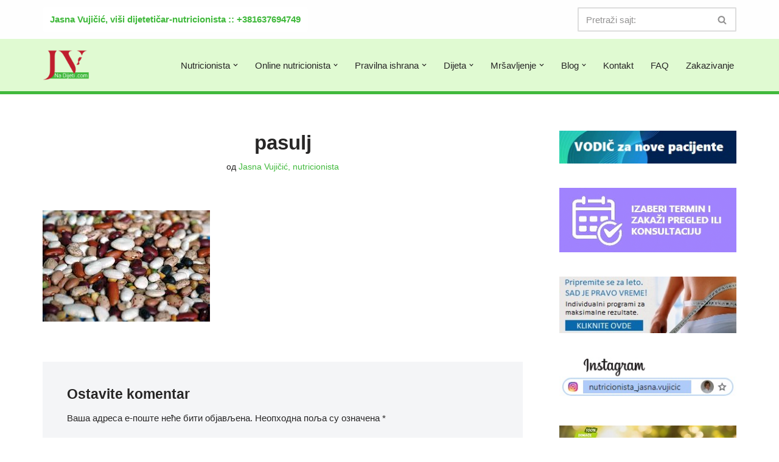

--- FILE ---
content_type: text/html; charset=UTF-8
request_url: https://nadijeti.com/2010/12/13/pasulj/pasulj-2/
body_size: 109816
content:
<!DOCTYPE html>
<html lang="sr-RS">

<head>
	
	<meta charset="UTF-8">
	<meta name="viewport" content="width=device-width, initial-scale=1, minimum-scale=1">
	<link rel="profile" href="https://gmpg.org/xfn/11">
			<link rel="pingback" href="https://nadijeti.com/xmlrpc.php">
		<meta name='robots' content='index, follow, max-image-preview:large, max-snippet:-1, max-video-preview:-1' />

	<!-- This site is optimized with the Yoast SEO plugin v26.7 - https://yoast.com/wordpress/plugins/seo/ -->
	<title>pasulj - NaDijeti.com</title>
	<link rel="canonical" href="https://nadijeti.com/2010/12/13/pasulj/pasulj-2/" />
	<script type="application/ld+json" class="yoast-schema-graph">{"@context":"https://schema.org","@graph":[{"@type":"WebPage","@id":"https://nadijeti.com/2010/12/13/pasulj/pasulj-2/","url":"https://nadijeti.com/2010/12/13/pasulj/pasulj-2/","name":"pasulj - NaDijeti.com","isPartOf":{"@id":"https://nadijeti.com/#website"},"primaryImageOfPage":{"@id":"https://nadijeti.com/2010/12/13/pasulj/pasulj-2/#primaryimage"},"image":{"@id":"https://nadijeti.com/2010/12/13/pasulj/pasulj-2/#primaryimage"},"thumbnailUrl":"https://nadijeti.com/wp-content/uploads/2010/12/pasulj.jpg","datePublished":"2010-12-12T18:51:32+00:00","breadcrumb":{"@id":"https://nadijeti.com/2010/12/13/pasulj/pasulj-2/#breadcrumb"},"inLanguage":"sr-RS","potentialAction":[{"@type":"ReadAction","target":["https://nadijeti.com/2010/12/13/pasulj/pasulj-2/"]}]},{"@type":"ImageObject","inLanguage":"sr-RS","@id":"https://nadijeti.com/2010/12/13/pasulj/pasulj-2/#primaryimage","url":"https://nadijeti.com/wp-content/uploads/2010/12/pasulj.jpg","contentUrl":"https://nadijeti.com/wp-content/uploads/2010/12/pasulj.jpg","width":275,"height":183},{"@type":"BreadcrumbList","@id":"https://nadijeti.com/2010/12/13/pasulj/pasulj-2/#breadcrumb","itemListElement":[{"@type":"ListItem","position":1,"name":"Home","item":"https://nadijeti.com/"},{"@type":"ListItem","position":2,"name":"Pasulj","item":"https://nadijeti.com/2010/12/13/pasulj/"},{"@type":"ListItem","position":3,"name":"pasulj"}]},{"@type":"WebSite","@id":"https://nadijeti.com/#website","url":"https://nadijeti.com/","name":"NaDijeti.com","description":"Dijeta za mršavljenje i obolele: nutricionista Beograd","potentialAction":[{"@type":"SearchAction","target":{"@type":"EntryPoint","urlTemplate":"https://nadijeti.com/?s={search_term_string}"},"query-input":{"@type":"PropertyValueSpecification","valueRequired":true,"valueName":"search_term_string"}}],"inLanguage":"sr-RS"}]}</script>
	<!-- / Yoast SEO plugin. -->


<link rel='dns-prefetch' href='//www.googletagmanager.com' />
<link rel="alternate" type="application/rss+xml" title="NaDijeti.com &raquo; довод" href="https://nadijeti.com/feed/" />
<link rel="alternate" type="application/rss+xml" title="NaDijeti.com &raquo; довод коментара" href="https://nadijeti.com/comments/feed/" />
<script id="wpp-js" src="https://nadijeti.com/wp-content/plugins/wordpress-popular-posts/assets/js/wpp.min.js?ver=7.3.6" data-sampling="0" data-sampling-rate="100" data-api-url="https://nadijeti.com/wp-json/wordpress-popular-posts" data-post-id="1356" data-token="bff845a512" data-lang="0" data-debug="0"></script>
<link rel="alternate" type="application/rss+xml" title="NaDijeti.com &raquo; довод коментара на pasulj" href="https://nadijeti.com/2010/12/13/pasulj/pasulj-2/feed/" />
<link rel="alternate" title="oEmbed (JSON)" type="application/json+oembed" href="https://nadijeti.com/wp-json/oembed/1.0/embed?url=https%3A%2F%2Fnadijeti.com%2F2010%2F12%2F13%2Fpasulj%2Fpasulj-2%2F" />
<link rel="alternate" title="oEmbed (XML)" type="text/xml+oembed" href="https://nadijeti.com/wp-json/oembed/1.0/embed?url=https%3A%2F%2Fnadijeti.com%2F2010%2F12%2F13%2Fpasulj%2Fpasulj-2%2F&#038;format=xml" />
<style id='wp-img-auto-sizes-contain-inline-css'>
img:is([sizes=auto i],[sizes^="auto," i]){contain-intrinsic-size:3000px 1500px}
/*# sourceURL=wp-img-auto-sizes-contain-inline-css */
</style>
<style id='wp-emoji-styles-inline-css'>

	img.wp-smiley, img.emoji {
		display: inline !important;
		border: none !important;
		box-shadow: none !important;
		height: 1em !important;
		width: 1em !important;
		margin: 0 0.07em !important;
		vertical-align: -0.1em !important;
		background: none !important;
		padding: 0 !important;
	}
/*# sourceURL=wp-emoji-styles-inline-css */
</style>
<style id='wp-block-library-inline-css'>
:root{--wp-block-synced-color:#7a00df;--wp-block-synced-color--rgb:122,0,223;--wp-bound-block-color:var(--wp-block-synced-color);--wp-editor-canvas-background:#ddd;--wp-admin-theme-color:#007cba;--wp-admin-theme-color--rgb:0,124,186;--wp-admin-theme-color-darker-10:#006ba1;--wp-admin-theme-color-darker-10--rgb:0,107,160.5;--wp-admin-theme-color-darker-20:#005a87;--wp-admin-theme-color-darker-20--rgb:0,90,135;--wp-admin-border-width-focus:2px}@media (min-resolution:192dpi){:root{--wp-admin-border-width-focus:1.5px}}.wp-element-button{cursor:pointer}:root .has-very-light-gray-background-color{background-color:#eee}:root .has-very-dark-gray-background-color{background-color:#313131}:root .has-very-light-gray-color{color:#eee}:root .has-very-dark-gray-color{color:#313131}:root .has-vivid-green-cyan-to-vivid-cyan-blue-gradient-background{background:linear-gradient(135deg,#00d084,#0693e3)}:root .has-purple-crush-gradient-background{background:linear-gradient(135deg,#34e2e4,#4721fb 50%,#ab1dfe)}:root .has-hazy-dawn-gradient-background{background:linear-gradient(135deg,#faaca8,#dad0ec)}:root .has-subdued-olive-gradient-background{background:linear-gradient(135deg,#fafae1,#67a671)}:root .has-atomic-cream-gradient-background{background:linear-gradient(135deg,#fdd79a,#004a59)}:root .has-nightshade-gradient-background{background:linear-gradient(135deg,#330968,#31cdcf)}:root .has-midnight-gradient-background{background:linear-gradient(135deg,#020381,#2874fc)}:root{--wp--preset--font-size--normal:16px;--wp--preset--font-size--huge:42px}.has-regular-font-size{font-size:1em}.has-larger-font-size{font-size:2.625em}.has-normal-font-size{font-size:var(--wp--preset--font-size--normal)}.has-huge-font-size{font-size:var(--wp--preset--font-size--huge)}.has-text-align-center{text-align:center}.has-text-align-left{text-align:left}.has-text-align-right{text-align:right}.has-fit-text{white-space:nowrap!important}#end-resizable-editor-section{display:none}.aligncenter{clear:both}.items-justified-left{justify-content:flex-start}.items-justified-center{justify-content:center}.items-justified-right{justify-content:flex-end}.items-justified-space-between{justify-content:space-between}.screen-reader-text{border:0;clip-path:inset(50%);height:1px;margin:-1px;overflow:hidden;padding:0;position:absolute;width:1px;word-wrap:normal!important}.screen-reader-text:focus{background-color:#ddd;clip-path:none;color:#444;display:block;font-size:1em;height:auto;left:5px;line-height:normal;padding:15px 23px 14px;text-decoration:none;top:5px;width:auto;z-index:100000}html :where(.has-border-color){border-style:solid}html :where([style*=border-top-color]){border-top-style:solid}html :where([style*=border-right-color]){border-right-style:solid}html :where([style*=border-bottom-color]){border-bottom-style:solid}html :where([style*=border-left-color]){border-left-style:solid}html :where([style*=border-width]){border-style:solid}html :where([style*=border-top-width]){border-top-style:solid}html :where([style*=border-right-width]){border-right-style:solid}html :where([style*=border-bottom-width]){border-bottom-style:solid}html :where([style*=border-left-width]){border-left-style:solid}html :where(img[class*=wp-image-]){height:auto;max-width:100%}:where(figure){margin:0 0 1em}html :where(.is-position-sticky){--wp-admin--admin-bar--position-offset:var(--wp-admin--admin-bar--height,0px)}@media screen and (max-width:600px){html :where(.is-position-sticky){--wp-admin--admin-bar--position-offset:0px}}

/*# sourceURL=wp-block-library-inline-css */
</style><style id='wp-block-image-inline-css'>
.wp-block-image>a,.wp-block-image>figure>a{display:inline-block}.wp-block-image img{box-sizing:border-box;height:auto;max-width:100%;vertical-align:bottom}@media not (prefers-reduced-motion){.wp-block-image img.hide{visibility:hidden}.wp-block-image img.show{animation:show-content-image .4s}}.wp-block-image[style*=border-radius] img,.wp-block-image[style*=border-radius]>a{border-radius:inherit}.wp-block-image.has-custom-border img{box-sizing:border-box}.wp-block-image.aligncenter{text-align:center}.wp-block-image.alignfull>a,.wp-block-image.alignwide>a{width:100%}.wp-block-image.alignfull img,.wp-block-image.alignwide img{height:auto;width:100%}.wp-block-image .aligncenter,.wp-block-image .alignleft,.wp-block-image .alignright,.wp-block-image.aligncenter,.wp-block-image.alignleft,.wp-block-image.alignright{display:table}.wp-block-image .aligncenter>figcaption,.wp-block-image .alignleft>figcaption,.wp-block-image .alignright>figcaption,.wp-block-image.aligncenter>figcaption,.wp-block-image.alignleft>figcaption,.wp-block-image.alignright>figcaption{caption-side:bottom;display:table-caption}.wp-block-image .alignleft{float:left;margin:.5em 1em .5em 0}.wp-block-image .alignright{float:right;margin:.5em 0 .5em 1em}.wp-block-image .aligncenter{margin-left:auto;margin-right:auto}.wp-block-image :where(figcaption){margin-bottom:1em;margin-top:.5em}.wp-block-image.is-style-circle-mask img{border-radius:9999px}@supports ((-webkit-mask-image:none) or (mask-image:none)) or (-webkit-mask-image:none){.wp-block-image.is-style-circle-mask img{border-radius:0;-webkit-mask-image:url('data:image/svg+xml;utf8,<svg viewBox="0 0 100 100" xmlns="http://www.w3.org/2000/svg"><circle cx="50" cy="50" r="50"/></svg>');mask-image:url('data:image/svg+xml;utf8,<svg viewBox="0 0 100 100" xmlns="http://www.w3.org/2000/svg"><circle cx="50" cy="50" r="50"/></svg>');mask-mode:alpha;-webkit-mask-position:center;mask-position:center;-webkit-mask-repeat:no-repeat;mask-repeat:no-repeat;-webkit-mask-size:contain;mask-size:contain}}:root :where(.wp-block-image.is-style-rounded img,.wp-block-image .is-style-rounded img){border-radius:9999px}.wp-block-image figure{margin:0}.wp-lightbox-container{display:flex;flex-direction:column;position:relative}.wp-lightbox-container img{cursor:zoom-in}.wp-lightbox-container img:hover+button{opacity:1}.wp-lightbox-container button{align-items:center;backdrop-filter:blur(16px) saturate(180%);background-color:#5a5a5a40;border:none;border-radius:4px;cursor:zoom-in;display:flex;height:20px;justify-content:center;opacity:0;padding:0;position:absolute;right:16px;text-align:center;top:16px;width:20px;z-index:100}@media not (prefers-reduced-motion){.wp-lightbox-container button{transition:opacity .2s ease}}.wp-lightbox-container button:focus-visible{outline:3px auto #5a5a5a40;outline:3px auto -webkit-focus-ring-color;outline-offset:3px}.wp-lightbox-container button:hover{cursor:pointer;opacity:1}.wp-lightbox-container button:focus{opacity:1}.wp-lightbox-container button:focus,.wp-lightbox-container button:hover,.wp-lightbox-container button:not(:hover):not(:active):not(.has-background){background-color:#5a5a5a40;border:none}.wp-lightbox-overlay{box-sizing:border-box;cursor:zoom-out;height:100vh;left:0;overflow:hidden;position:fixed;top:0;visibility:hidden;width:100%;z-index:100000}.wp-lightbox-overlay .close-button{align-items:center;cursor:pointer;display:flex;justify-content:center;min-height:40px;min-width:40px;padding:0;position:absolute;right:calc(env(safe-area-inset-right) + 16px);top:calc(env(safe-area-inset-top) + 16px);z-index:5000000}.wp-lightbox-overlay .close-button:focus,.wp-lightbox-overlay .close-button:hover,.wp-lightbox-overlay .close-button:not(:hover):not(:active):not(.has-background){background:none;border:none}.wp-lightbox-overlay .lightbox-image-container{height:var(--wp--lightbox-container-height);left:50%;overflow:hidden;position:absolute;top:50%;transform:translate(-50%,-50%);transform-origin:top left;width:var(--wp--lightbox-container-width);z-index:9999999999}.wp-lightbox-overlay .wp-block-image{align-items:center;box-sizing:border-box;display:flex;height:100%;justify-content:center;margin:0;position:relative;transform-origin:0 0;width:100%;z-index:3000000}.wp-lightbox-overlay .wp-block-image img{height:var(--wp--lightbox-image-height);min-height:var(--wp--lightbox-image-height);min-width:var(--wp--lightbox-image-width);width:var(--wp--lightbox-image-width)}.wp-lightbox-overlay .wp-block-image figcaption{display:none}.wp-lightbox-overlay button{background:none;border:none}.wp-lightbox-overlay .scrim{background-color:#fff;height:100%;opacity:.9;position:absolute;width:100%;z-index:2000000}.wp-lightbox-overlay.active{visibility:visible}@media not (prefers-reduced-motion){.wp-lightbox-overlay.active{animation:turn-on-visibility .25s both}.wp-lightbox-overlay.active img{animation:turn-on-visibility .35s both}.wp-lightbox-overlay.show-closing-animation:not(.active){animation:turn-off-visibility .35s both}.wp-lightbox-overlay.show-closing-animation:not(.active) img{animation:turn-off-visibility .25s both}.wp-lightbox-overlay.zoom.active{animation:none;opacity:1;visibility:visible}.wp-lightbox-overlay.zoom.active .lightbox-image-container{animation:lightbox-zoom-in .4s}.wp-lightbox-overlay.zoom.active .lightbox-image-container img{animation:none}.wp-lightbox-overlay.zoom.active .scrim{animation:turn-on-visibility .4s forwards}.wp-lightbox-overlay.zoom.show-closing-animation:not(.active){animation:none}.wp-lightbox-overlay.zoom.show-closing-animation:not(.active) .lightbox-image-container{animation:lightbox-zoom-out .4s}.wp-lightbox-overlay.zoom.show-closing-animation:not(.active) .lightbox-image-container img{animation:none}.wp-lightbox-overlay.zoom.show-closing-animation:not(.active) .scrim{animation:turn-off-visibility .4s forwards}}@keyframes show-content-image{0%{visibility:hidden}99%{visibility:hidden}to{visibility:visible}}@keyframes turn-on-visibility{0%{opacity:0}to{opacity:1}}@keyframes turn-off-visibility{0%{opacity:1;visibility:visible}99%{opacity:0;visibility:visible}to{opacity:0;visibility:hidden}}@keyframes lightbox-zoom-in{0%{transform:translate(calc((-100vw + var(--wp--lightbox-scrollbar-width))/2 + var(--wp--lightbox-initial-left-position)),calc(-50vh + var(--wp--lightbox-initial-top-position))) scale(var(--wp--lightbox-scale))}to{transform:translate(-50%,-50%) scale(1)}}@keyframes lightbox-zoom-out{0%{transform:translate(-50%,-50%) scale(1);visibility:visible}99%{visibility:visible}to{transform:translate(calc((-100vw + var(--wp--lightbox-scrollbar-width))/2 + var(--wp--lightbox-initial-left-position)),calc(-50vh + var(--wp--lightbox-initial-top-position))) scale(var(--wp--lightbox-scale));visibility:hidden}}
/*# sourceURL=https://nadijeti.com/wp-includes/blocks/image/style.min.css */
</style>
<style id='wp-block-paragraph-inline-css'>
.is-small-text{font-size:.875em}.is-regular-text{font-size:1em}.is-large-text{font-size:2.25em}.is-larger-text{font-size:3em}.has-drop-cap:not(:focus):first-letter{float:left;font-size:8.4em;font-style:normal;font-weight:100;line-height:.68;margin:.05em .1em 0 0;text-transform:uppercase}body.rtl .has-drop-cap:not(:focus):first-letter{float:none;margin-left:.1em}p.has-drop-cap.has-background{overflow:hidden}:root :where(p.has-background){padding:1.25em 2.375em}:where(p.has-text-color:not(.has-link-color)) a{color:inherit}p.has-text-align-left[style*="writing-mode:vertical-lr"],p.has-text-align-right[style*="writing-mode:vertical-rl"]{rotate:180deg}
/*# sourceURL=https://nadijeti.com/wp-includes/blocks/paragraph/style.min.css */
</style>
<style id='global-styles-inline-css'>
:root{--wp--preset--aspect-ratio--square: 1;--wp--preset--aspect-ratio--4-3: 4/3;--wp--preset--aspect-ratio--3-4: 3/4;--wp--preset--aspect-ratio--3-2: 3/2;--wp--preset--aspect-ratio--2-3: 2/3;--wp--preset--aspect-ratio--16-9: 16/9;--wp--preset--aspect-ratio--9-16: 9/16;--wp--preset--color--black: #000000;--wp--preset--color--cyan-bluish-gray: #abb8c3;--wp--preset--color--white: #ffffff;--wp--preset--color--pale-pink: #f78da7;--wp--preset--color--vivid-red: #cf2e2e;--wp--preset--color--luminous-vivid-orange: #ff6900;--wp--preset--color--luminous-vivid-amber: #fcb900;--wp--preset--color--light-green-cyan: #7bdcb5;--wp--preset--color--vivid-green-cyan: #00d084;--wp--preset--color--pale-cyan-blue: #8ed1fc;--wp--preset--color--vivid-cyan-blue: #0693e3;--wp--preset--color--vivid-purple: #9b51e0;--wp--preset--color--neve-link-color: var(--nv-primary-accent);--wp--preset--color--neve-link-hover-color: var(--nv-secondary-accent);--wp--preset--color--nv-site-bg: var(--nv-site-bg);--wp--preset--color--nv-light-bg: var(--nv-light-bg);--wp--preset--color--nv-dark-bg: var(--nv-dark-bg);--wp--preset--color--neve-text-color: var(--nv-text-color);--wp--preset--color--nv-text-dark-bg: var(--nv-text-dark-bg);--wp--preset--color--nv-c-1: var(--nv-c-1);--wp--preset--color--nv-c-2: var(--nv-c-2);--wp--preset--gradient--vivid-cyan-blue-to-vivid-purple: linear-gradient(135deg,rgb(6,147,227) 0%,rgb(155,81,224) 100%);--wp--preset--gradient--light-green-cyan-to-vivid-green-cyan: linear-gradient(135deg,rgb(122,220,180) 0%,rgb(0,208,130) 100%);--wp--preset--gradient--luminous-vivid-amber-to-luminous-vivid-orange: linear-gradient(135deg,rgb(252,185,0) 0%,rgb(255,105,0) 100%);--wp--preset--gradient--luminous-vivid-orange-to-vivid-red: linear-gradient(135deg,rgb(255,105,0) 0%,rgb(207,46,46) 100%);--wp--preset--gradient--very-light-gray-to-cyan-bluish-gray: linear-gradient(135deg,rgb(238,238,238) 0%,rgb(169,184,195) 100%);--wp--preset--gradient--cool-to-warm-spectrum: linear-gradient(135deg,rgb(74,234,220) 0%,rgb(151,120,209) 20%,rgb(207,42,186) 40%,rgb(238,44,130) 60%,rgb(251,105,98) 80%,rgb(254,248,76) 100%);--wp--preset--gradient--blush-light-purple: linear-gradient(135deg,rgb(255,206,236) 0%,rgb(152,150,240) 100%);--wp--preset--gradient--blush-bordeaux: linear-gradient(135deg,rgb(254,205,165) 0%,rgb(254,45,45) 50%,rgb(107,0,62) 100%);--wp--preset--gradient--luminous-dusk: linear-gradient(135deg,rgb(255,203,112) 0%,rgb(199,81,192) 50%,rgb(65,88,208) 100%);--wp--preset--gradient--pale-ocean: linear-gradient(135deg,rgb(255,245,203) 0%,rgb(182,227,212) 50%,rgb(51,167,181) 100%);--wp--preset--gradient--electric-grass: linear-gradient(135deg,rgb(202,248,128) 0%,rgb(113,206,126) 100%);--wp--preset--gradient--midnight: linear-gradient(135deg,rgb(2,3,129) 0%,rgb(40,116,252) 100%);--wp--preset--font-size--small: 13px;--wp--preset--font-size--medium: 20px;--wp--preset--font-size--large: 36px;--wp--preset--font-size--x-large: 42px;--wp--preset--spacing--20: 0.44rem;--wp--preset--spacing--30: 0.67rem;--wp--preset--spacing--40: 1rem;--wp--preset--spacing--50: 1.5rem;--wp--preset--spacing--60: 2.25rem;--wp--preset--spacing--70: 3.38rem;--wp--preset--spacing--80: 5.06rem;--wp--preset--shadow--natural: 6px 6px 9px rgba(0, 0, 0, 0.2);--wp--preset--shadow--deep: 12px 12px 50px rgba(0, 0, 0, 0.4);--wp--preset--shadow--sharp: 6px 6px 0px rgba(0, 0, 0, 0.2);--wp--preset--shadow--outlined: 6px 6px 0px -3px rgb(255, 255, 255), 6px 6px rgb(0, 0, 0);--wp--preset--shadow--crisp: 6px 6px 0px rgb(0, 0, 0);}:where(.is-layout-flex){gap: 0.5em;}:where(.is-layout-grid){gap: 0.5em;}body .is-layout-flex{display: flex;}.is-layout-flex{flex-wrap: wrap;align-items: center;}.is-layout-flex > :is(*, div){margin: 0;}body .is-layout-grid{display: grid;}.is-layout-grid > :is(*, div){margin: 0;}:where(.wp-block-columns.is-layout-flex){gap: 2em;}:where(.wp-block-columns.is-layout-grid){gap: 2em;}:where(.wp-block-post-template.is-layout-flex){gap: 1.25em;}:where(.wp-block-post-template.is-layout-grid){gap: 1.25em;}.has-black-color{color: var(--wp--preset--color--black) !important;}.has-cyan-bluish-gray-color{color: var(--wp--preset--color--cyan-bluish-gray) !important;}.has-white-color{color: var(--wp--preset--color--white) !important;}.has-pale-pink-color{color: var(--wp--preset--color--pale-pink) !important;}.has-vivid-red-color{color: var(--wp--preset--color--vivid-red) !important;}.has-luminous-vivid-orange-color{color: var(--wp--preset--color--luminous-vivid-orange) !important;}.has-luminous-vivid-amber-color{color: var(--wp--preset--color--luminous-vivid-amber) !important;}.has-light-green-cyan-color{color: var(--wp--preset--color--light-green-cyan) !important;}.has-vivid-green-cyan-color{color: var(--wp--preset--color--vivid-green-cyan) !important;}.has-pale-cyan-blue-color{color: var(--wp--preset--color--pale-cyan-blue) !important;}.has-vivid-cyan-blue-color{color: var(--wp--preset--color--vivid-cyan-blue) !important;}.has-vivid-purple-color{color: var(--wp--preset--color--vivid-purple) !important;}.has-neve-link-color-color{color: var(--wp--preset--color--neve-link-color) !important;}.has-neve-link-hover-color-color{color: var(--wp--preset--color--neve-link-hover-color) !important;}.has-nv-site-bg-color{color: var(--wp--preset--color--nv-site-bg) !important;}.has-nv-light-bg-color{color: var(--wp--preset--color--nv-light-bg) !important;}.has-nv-dark-bg-color{color: var(--wp--preset--color--nv-dark-bg) !important;}.has-neve-text-color-color{color: var(--wp--preset--color--neve-text-color) !important;}.has-nv-text-dark-bg-color{color: var(--wp--preset--color--nv-text-dark-bg) !important;}.has-nv-c-1-color{color: var(--wp--preset--color--nv-c-1) !important;}.has-nv-c-2-color{color: var(--wp--preset--color--nv-c-2) !important;}.has-black-background-color{background-color: var(--wp--preset--color--black) !important;}.has-cyan-bluish-gray-background-color{background-color: var(--wp--preset--color--cyan-bluish-gray) !important;}.has-white-background-color{background-color: var(--wp--preset--color--white) !important;}.has-pale-pink-background-color{background-color: var(--wp--preset--color--pale-pink) !important;}.has-vivid-red-background-color{background-color: var(--wp--preset--color--vivid-red) !important;}.has-luminous-vivid-orange-background-color{background-color: var(--wp--preset--color--luminous-vivid-orange) !important;}.has-luminous-vivid-amber-background-color{background-color: var(--wp--preset--color--luminous-vivid-amber) !important;}.has-light-green-cyan-background-color{background-color: var(--wp--preset--color--light-green-cyan) !important;}.has-vivid-green-cyan-background-color{background-color: var(--wp--preset--color--vivid-green-cyan) !important;}.has-pale-cyan-blue-background-color{background-color: var(--wp--preset--color--pale-cyan-blue) !important;}.has-vivid-cyan-blue-background-color{background-color: var(--wp--preset--color--vivid-cyan-blue) !important;}.has-vivid-purple-background-color{background-color: var(--wp--preset--color--vivid-purple) !important;}.has-neve-link-color-background-color{background-color: var(--wp--preset--color--neve-link-color) !important;}.has-neve-link-hover-color-background-color{background-color: var(--wp--preset--color--neve-link-hover-color) !important;}.has-nv-site-bg-background-color{background-color: var(--wp--preset--color--nv-site-bg) !important;}.has-nv-light-bg-background-color{background-color: var(--wp--preset--color--nv-light-bg) !important;}.has-nv-dark-bg-background-color{background-color: var(--wp--preset--color--nv-dark-bg) !important;}.has-neve-text-color-background-color{background-color: var(--wp--preset--color--neve-text-color) !important;}.has-nv-text-dark-bg-background-color{background-color: var(--wp--preset--color--nv-text-dark-bg) !important;}.has-nv-c-1-background-color{background-color: var(--wp--preset--color--nv-c-1) !important;}.has-nv-c-2-background-color{background-color: var(--wp--preset--color--nv-c-2) !important;}.has-black-border-color{border-color: var(--wp--preset--color--black) !important;}.has-cyan-bluish-gray-border-color{border-color: var(--wp--preset--color--cyan-bluish-gray) !important;}.has-white-border-color{border-color: var(--wp--preset--color--white) !important;}.has-pale-pink-border-color{border-color: var(--wp--preset--color--pale-pink) !important;}.has-vivid-red-border-color{border-color: var(--wp--preset--color--vivid-red) !important;}.has-luminous-vivid-orange-border-color{border-color: var(--wp--preset--color--luminous-vivid-orange) !important;}.has-luminous-vivid-amber-border-color{border-color: var(--wp--preset--color--luminous-vivid-amber) !important;}.has-light-green-cyan-border-color{border-color: var(--wp--preset--color--light-green-cyan) !important;}.has-vivid-green-cyan-border-color{border-color: var(--wp--preset--color--vivid-green-cyan) !important;}.has-pale-cyan-blue-border-color{border-color: var(--wp--preset--color--pale-cyan-blue) !important;}.has-vivid-cyan-blue-border-color{border-color: var(--wp--preset--color--vivid-cyan-blue) !important;}.has-vivid-purple-border-color{border-color: var(--wp--preset--color--vivid-purple) !important;}.has-neve-link-color-border-color{border-color: var(--wp--preset--color--neve-link-color) !important;}.has-neve-link-hover-color-border-color{border-color: var(--wp--preset--color--neve-link-hover-color) !important;}.has-nv-site-bg-border-color{border-color: var(--wp--preset--color--nv-site-bg) !important;}.has-nv-light-bg-border-color{border-color: var(--wp--preset--color--nv-light-bg) !important;}.has-nv-dark-bg-border-color{border-color: var(--wp--preset--color--nv-dark-bg) !important;}.has-neve-text-color-border-color{border-color: var(--wp--preset--color--neve-text-color) !important;}.has-nv-text-dark-bg-border-color{border-color: var(--wp--preset--color--nv-text-dark-bg) !important;}.has-nv-c-1-border-color{border-color: var(--wp--preset--color--nv-c-1) !important;}.has-nv-c-2-border-color{border-color: var(--wp--preset--color--nv-c-2) !important;}.has-vivid-cyan-blue-to-vivid-purple-gradient-background{background: var(--wp--preset--gradient--vivid-cyan-blue-to-vivid-purple) !important;}.has-light-green-cyan-to-vivid-green-cyan-gradient-background{background: var(--wp--preset--gradient--light-green-cyan-to-vivid-green-cyan) !important;}.has-luminous-vivid-amber-to-luminous-vivid-orange-gradient-background{background: var(--wp--preset--gradient--luminous-vivid-amber-to-luminous-vivid-orange) !important;}.has-luminous-vivid-orange-to-vivid-red-gradient-background{background: var(--wp--preset--gradient--luminous-vivid-orange-to-vivid-red) !important;}.has-very-light-gray-to-cyan-bluish-gray-gradient-background{background: var(--wp--preset--gradient--very-light-gray-to-cyan-bluish-gray) !important;}.has-cool-to-warm-spectrum-gradient-background{background: var(--wp--preset--gradient--cool-to-warm-spectrum) !important;}.has-blush-light-purple-gradient-background{background: var(--wp--preset--gradient--blush-light-purple) !important;}.has-blush-bordeaux-gradient-background{background: var(--wp--preset--gradient--blush-bordeaux) !important;}.has-luminous-dusk-gradient-background{background: var(--wp--preset--gradient--luminous-dusk) !important;}.has-pale-ocean-gradient-background{background: var(--wp--preset--gradient--pale-ocean) !important;}.has-electric-grass-gradient-background{background: var(--wp--preset--gradient--electric-grass) !important;}.has-midnight-gradient-background{background: var(--wp--preset--gradient--midnight) !important;}.has-small-font-size{font-size: var(--wp--preset--font-size--small) !important;}.has-medium-font-size{font-size: var(--wp--preset--font-size--medium) !important;}.has-large-font-size{font-size: var(--wp--preset--font-size--large) !important;}.has-x-large-font-size{font-size: var(--wp--preset--font-size--x-large) !important;}
/*# sourceURL=global-styles-inline-css */
</style>

<style id='classic-theme-styles-inline-css'>
/*! This file is auto-generated */
.wp-block-button__link{color:#fff;background-color:#32373c;border-radius:9999px;box-shadow:none;text-decoration:none;padding:calc(.667em + 2px) calc(1.333em + 2px);font-size:1.125em}.wp-block-file__button{background:#32373c;color:#fff;text-decoration:none}
/*# sourceURL=/wp-includes/css/classic-themes.min.css */
</style>
<link rel='stylesheet' id='cc-bmi-calculator-css' href='https://nadijeti.com/wp-content/plugins/cc-bmi-calculator/cc-bmi-calculator.css?ver=2.1.1' media='all' />
<link rel='stylesheet' id='contact-form-7-css' href='https://nadijeti.com/wp-content/plugins/contact-form-7/includes/css/styles.css?ver=6.1.4' media='all' />
<link rel='stylesheet' id='simple-banner-style-css' href='https://nadijeti.com/wp-content/plugins/simple-banner/simple-banner.css?ver=3.2.0' media='all' />
<link rel='stylesheet' id='survey-maker-min-css' href='https://nadijeti.com/wp-content/plugins/survey-maker/public/css/survey-maker-public-min.css?ver=5.2.0.3' media='all' />
<link rel='stylesheet' id='ssa-upcoming-appointments-card-style-css' href='https://nadijeti.com/wp-content/plugins/simply-schedule-appointments/assets/css/upcoming-appointments.css?ver=1.6.8.15' media='all' />
<link rel='stylesheet' id='ssa-styles-css' href='https://nadijeti.com/wp-content/plugins/simply-schedule-appointments/assets/css/ssa-styles.css?ver=1.6.8.15' media='all' />
<link rel='stylesheet' id='wordpress-popular-posts-css-css' href='https://nadijeti.com/wp-content/plugins/wordpress-popular-posts/assets/css/wpp.css?ver=7.3.6' media='all' />
<link rel='stylesheet' id='neve-style-css' href='https://nadijeti.com/wp-content/themes/neve/style-main-new.min.css?ver=4.2.2' media='all' />
<style id='neve-style-inline-css'>
.is-menu-sidebar .header-menu-sidebar { visibility: visible; }.is-menu-sidebar.menu_sidebar_slide_left .header-menu-sidebar { transform: translate3d(0, 0, 0); left: 0; }.is-menu-sidebar.menu_sidebar_slide_right .header-menu-sidebar { transform: translate3d(0, 0, 0); right: 0; }.is-menu-sidebar.menu_sidebar_pull_right .header-menu-sidebar, .is-menu-sidebar.menu_sidebar_pull_left .header-menu-sidebar { transform: translateX(0); }.is-menu-sidebar.menu_sidebar_dropdown .header-menu-sidebar { height: auto; }.is-menu-sidebar.menu_sidebar_dropdown .header-menu-sidebar-inner { max-height: 400px; padding: 20px 0; }.is-menu-sidebar.menu_sidebar_full_canvas .header-menu-sidebar { opacity: 1; }.header-menu-sidebar .menu-item-nav-search:not(.floating) { pointer-events: none; }.header-menu-sidebar .menu-item-nav-search .is-menu-sidebar { pointer-events: unset; }@media screen and (max-width: 960px) { .builder-item.cr .item--inner { --textalign: center; --justify: center; } }
.nv-meta-list li.meta:not(:last-child):after { content:"/" }.nv-meta-list .no-mobile{
			display:none;
		}.nv-meta-list li.last::after{
			content: ""!important;
		}@media (min-width: 769px) {
			.nv-meta-list .no-mobile {
				display: inline-block;
			}
			.nv-meta-list li.last:not(:last-child)::after {
		 		content: "/" !important;
			}
		}
 :root{ --container: 748px;--postwidth:100%; --primarybtnbg: var(--nv-primary-accent); --primarybtnhoverbg: var(--nv-primary-accent); --primarybtncolor: #fff; --secondarybtncolor: var(--nv-primary-accent); --primarybtnhovercolor: #fff; --secondarybtnhovercolor: var(--nv-primary-accent);--primarybtnborderradius:3px;--secondarybtnborderradius:3px;--secondarybtnborderwidth:3px;--btnpadding:13px 15px;--primarybtnpadding:13px 15px;--secondarybtnpadding:calc(13px - 3px) calc(15px - 3px); --bodyfontfamily: "Trebuchet MS",Helvetica,sans-serif; --bodyfontsize: 14px; --bodylineheight: 1.3em; --bodyletterspacing: 0px; --bodyfontweight: 400; --bodytexttransform: none; --headingsfontfamily: "Trebuchet MS",Helvetica,sans-serif; --h1fontsize: 36px; --h1fontweight: 700; --h1lineheight: 1.2em; --h1letterspacing: 0px; --h1texttransform: none; --h2fontsize: 28px; --h2fontweight: 700; --h2lineheight: 1.2em; --h2letterspacing: 0px; --h2texttransform: none; --h3fontsize: 24px; --h3fontweight: 700; --h3lineheight: 1.2em; --h3letterspacing: 0px; --h3texttransform: none; --h4fontsize: 20px; --h4fontweight: 700; --h4lineheight: 1.6em; --h4letterspacing: 0px; --h4texttransform: none; --h5fontsize: 16px; --h5fontweight: 700; --h5lineheight: 1.6em; --h5letterspacing: 0px; --h5texttransform: none; --h6fontsize: 14px; --h6fontweight: 700; --h6lineheight: 1.6em; --h6letterspacing: 0px; --h6texttransform: none;--formfieldborderwidth:2px;--formfieldborderradius:3px; --formfieldbgcolor: var(--nv-site-bg); --formfieldbordercolor: #dddddd; --formfieldcolor: var(--nv-text-color);--formfieldpadding:10px 12px; } .nv-index-posts{ --borderradius:0px; } .has-neve-button-color-color{ color: var(--nv-primary-accent)!important; } .has-neve-button-color-background-color{ background-color: var(--nv-primary-accent)!important; } .single-post-container .alignfull > [class*="__inner-container"], .single-post-container .alignwide > [class*="__inner-container"]{ max-width:718px } .nv-meta-list{ --avatarsize: 20px; } .single .nv-meta-list{ --avatarsize: 20px; } .nv-is-boxed.nv-comments-wrap{ --padding:20px; } .nv-is-boxed.comment-respond{ --padding:20px; } .nv-single-post-wrap{ --spacing: 60px; } .single:not(.single-product), .page{ --c-vspace:0 0 0 0;; } .scroll-to-top{ --color: var(--nv-text-dark-bg);--padding:8px 10px; --borderradius: 3px; --bgcolor: var(--nv-primary-accent); --hovercolor: var(--nv-text-dark-bg); --hoverbgcolor: var(--nv-primary-accent);--size:16px; } .global-styled{ --bgcolor: var(--nv-site-bg); } .header-top{ --rowbcolor: var(--nv-light-bg); --color: var(--nv-text-color); --bgcolor: #fefefe; } .header-main{ --rowbwidth:5px; --rowbcolor: #40b93c; --color: var(--nv-text-color); --bgcolor: #e0fad2; } .header-bottom{ --rowbcolor: var(--nv-light-bg); --color: var(--nv-text-color); --bgcolor: var(--nv-site-bg); } .header-menu-sidebar-bg{ --justify: flex-start; --textalign: left;--flexg: 1;--wrapdropdownwidth: auto; --color: #000000; --bgcolor: #e8e8e8; } .builder-item--logo{ --maxwidth: 78px; --fs: 24px;--padding:10px 0;--margin:0; --textalign: center;--justify: center; } .builder-item--nav-icon,.header-menu-sidebar .close-sidebar-panel .navbar-toggle{ --borderradius:0; } .builder-item--nav-icon{ --label-margin:0 5px 0 0;;--padding:10px 15px;--margin:0; } .builder-item--primary-menu{ --hovercolor: #40c93c; --hovertextcolor: #40b93c; --activecolor: #bf1d2d; --spacing: 17px; --height: 20px;--padding:0;--margin:0; --fontsize: 1em; --lineheight: 1.6; --letterspacing: 0px; --fontweight: 500; --texttransform: none; --iconsize: 1em; } .hfg-is-group.has-primary-menu .inherit-ff{ --inheritedfw: 500; } .builder-item--button_base{ --primarybtnbg: var(--nv-site-bg); --primarybtncolor: var(--nv-primary-accent); --primarybtnhoverbg: var(--nv-primary-accent); --primarybtnhovercolor: #fff;--primarybtnborderradius:3px;--primarybtnshadow:none;--primarybtnhovershadow:none;--padding:8px 12px;--margin:0; } .builder-item--header_search{ --height: 40px;--formfieldborderwidth:2px;--formfieldborderradius:2px;--padding:0;--margin:0; } .builder-item--header_search_responsive{ --iconsize: 15px; --formfieldfontsize: 14px;--formfieldborderwidth:2px;--formfieldborderradius:2px; --height: 40px;--padding:0 10px;--margin:0; } .footer-top-inner .row{ grid-template-columns:1fr 1fr 1fr; --valign: flex-start; } .footer-top{ --rowbcolor: var(--nv-light-bg); --color: var(--nv-text-color); --bgcolor: var(--nv-site-bg); } .footer-main-inner .row{ grid-template-columns:1fr; --valign: flex-start; } .footer-main{ --height:69px;--rowbwidth:5px; --rowbcolor: #40b93c; --color: var(--nv-text-color); --bgcolor: #e0fad2; } .footer-bottom-inner .row{ grid-template-columns:1fr; --valign: flex-start; } .footer-bottom{ --rowbcolor: var(--nv-light-bg); --color: #000000; --bgcolor: #efe9eb; } .builder-item--footer-one-widgets{ --padding:0;--margin:0; --textalign: left;--justify: flex-start; } .builder-item--footer-menu{ --hovercolor: #bf1d2d; --spacing: 20px; --height: 25px;--padding:0;--margin:0; --fontsize: 1em; --lineheight: 1.6; --letterspacing: 0px; --fontweight: 500; --texttransform: none; --iconsize: 1em; --textalign: left;--justify: flex-start; } @media(min-width: 576px){ :root{ --container: 992px;--postwidth:50%;--btnpadding:13px 15px;--primarybtnpadding:13px 15px;--secondarybtnpadding:calc(13px - 3px) calc(15px - 3px); --bodyfontsize: 16px; --bodylineheight: 1.6em; --bodyletterspacing: 0px; --h1fontsize: 38px; --h1lineheight: 1.2em; --h1letterspacing: 0px; --h2fontsize: 30px; --h2lineheight: 1.2em; --h2letterspacing: 0px; --h3fontsize: 26px; --h3lineheight: 1.4em; --h3letterspacing: 0px; --h4fontsize: 22px; --h4lineheight: 1.5em; --h4letterspacing: 0px; --h5fontsize: 18px; --h5lineheight: 1.6em; --h5letterspacing: 0px; --h6fontsize: 14px; --h6lineheight: 1.6em; --h6letterspacing: 0px; } .single-post-container .alignfull > [class*="__inner-container"], .single-post-container .alignwide > [class*="__inner-container"]{ max-width:962px } .nv-meta-list{ --avatarsize: 20px; } .single .nv-meta-list{ --avatarsize: 20px; } .nv-is-boxed.nv-comments-wrap{ --padding:30px; } .nv-is-boxed.comment-respond{ --padding:30px; } .nv-single-post-wrap{ --spacing: 60px; } .single:not(.single-product), .page{ --c-vspace:0 0 0 0;; } .scroll-to-top{ --padding:8px 10px;--size:16px; } .header-main{ --rowbwidth:0px; } .header-menu-sidebar-bg{ --justify: flex-start; --textalign: left;--flexg: 1;--wrapdropdownwidth: auto; } .builder-item--logo{ --maxwidth: 78px; --fs: 24px;--padding:10px 0;--margin:0; --textalign: center;--justify: center; } .builder-item--nav-icon{ --label-margin:0 5px 0 0;;--padding:10px 15px;--margin:0; } .builder-item--primary-menu{ --spacing: 20px; --height: 25px;--padding:0;--margin:0; --fontsize: 1em; --lineheight: 1.6; --letterspacing: 0px; --iconsize: 1em; } .builder-item--button_base{ --padding:8px 12px;--margin:0; } .builder-item--header_search{ --height: 40px;--formfieldborderwidth:2px;--formfieldborderradius:2px;--padding:0;--margin:0; } .builder-item--header_search_responsive{ --formfieldfontsize: 14px;--formfieldborderwidth:2px;--formfieldborderradius:2px; --height: 40px;--padding:0 10px;--margin:0; } .footer-main{ --height:43px;--rowbwidth:5px; } .builder-item--footer-one-widgets{ --padding:0;--margin:0; --textalign: left;--justify: flex-start; } .builder-item--footer-menu{ --spacing: 20px; --height: 25px;--padding:0;--margin:0; --fontsize: 1em; --lineheight: 1.6; --letterspacing: 0px; --iconsize: 1em; --textalign: left;--justify: flex-start; } }@media(min-width: 960px){ :root{ --container: 1170px;--postwidth:33.333333333333%;--btnpadding:13px 15px;--primarybtnpadding:13px 15px;--secondarybtnpadding:calc(13px - 3px) calc(15px - 3px); --bodyfontsize: 15px; --bodylineheight: 1.5em; --bodyletterspacing: 0px; --h1fontsize: 33px; --h1lineheight: 1.2em; --h1letterspacing: 0px; --h2fontsize: 29px; --h2lineheight: 1.2em; --h2letterspacing: 0px; --h3fontsize: 26px; --h3lineheight: 1.2em; --h3letterspacing: 0px; --h4fontsize: 23px; --h4lineheight: 1.2em; --h4letterspacing: 0px; --h5fontsize: 20px; --h5lineheight: 1.2em; --h5letterspacing: 0px; --h6fontsize: 16px; --h6lineheight: 1.2em; --h6letterspacing: 0px; } body:not(.single):not(.archive):not(.blog):not(.search):not(.error404) .neve-main > .container .col, body.post-type-archive-course .neve-main > .container .col, body.post-type-archive-llms_membership .neve-main > .container .col{ max-width: 69%; } body:not(.single):not(.archive):not(.blog):not(.search):not(.error404) .nv-sidebar-wrap, body.post-type-archive-course .nv-sidebar-wrap, body.post-type-archive-llms_membership .nv-sidebar-wrap{ max-width: 31%; } .neve-main > .archive-container .nv-index-posts.col{ max-width: 69%; } .neve-main > .archive-container .nv-sidebar-wrap{ max-width: 31%; } .neve-main > .single-post-container .nv-single-post-wrap.col{ max-width: 70%; } .single-post-container .alignfull > [class*="__inner-container"], .single-post-container .alignwide > [class*="__inner-container"]{ max-width:789px } .container-fluid.single-post-container .alignfull > [class*="__inner-container"], .container-fluid.single-post-container .alignwide > [class*="__inner-container"]{ max-width:calc(70% + 15px) } .neve-main > .single-post-container .nv-sidebar-wrap{ max-width: 30%; } .nv-meta-list{ --avatarsize: 20px; } .single .nv-meta-list{ --avatarsize: 20px; } .nv-is-boxed.nv-comments-wrap{ --padding:40px; } .nv-is-boxed.comment-respond{ --padding:40px; } .nv-single-post-wrap{ --spacing: 60px; } .single:not(.single-product), .page{ --c-vspace:0 0 0 0;; } .scroll-to-top{ --padding:8px 10px;--size:16px; } .header-main{ --rowbwidth:5px; } .header-menu-sidebar-bg{ --justify: flex-start; --textalign: left;--flexg: 1;--wrapdropdownwidth: auto; } .builder-item--logo{ --maxwidth: 78px; --fs: 24px;--padding:10px 0;--margin:0; --textalign: center;--justify: center; } .builder-item--nav-icon{ --label-margin:0 5px 0 0;;--padding:10px 15px;--margin:0; } .builder-item--primary-menu{ --spacing: 20px; --height: 25px;--padding:0;--margin:0; --fontsize: 1em; --lineheight: 1.6; --letterspacing: 0px; --iconsize: 1em; } .builder-item--button_base{ --padding:8px 12px;--margin:0; } .builder-item--header_search{ --height: 40px;--formfieldborderwidth:2px;--formfieldborderradius:2px;--padding:0;--margin:0; } .builder-item--header_search_responsive{ --formfieldfontsize: 14px;--formfieldborderwidth:2px;--formfieldborderradius:2px; --height: 40px;--padding:0 10px;--margin:0; } .footer-main{ --height:55px;--rowbwidth:5px; } .builder-item--footer-one-widgets{ --padding:0;--margin:0; --textalign: center;--justify: center; } .builder-item--footer-menu{ --spacing: 30px; --height: 25px;--padding:0;--margin:0; --fontsize: 1em; --lineheight: 1.6; --letterspacing: 0px; --iconsize: 1em; --textalign: center;--justify: center; } }.scroll-to-top {right: 20px; border: none; position: fixed; bottom: 30px; display: none; opacity: 0; visibility: hidden; transition: opacity 0.3s ease-in-out, visibility 0.3s ease-in-out; align-items: center; justify-content: center; z-index: 999; } @supports (-webkit-overflow-scrolling: touch) { .scroll-to-top { bottom: 74px; } } .scroll-to-top.image { background-position: center; } .scroll-to-top .scroll-to-top-image { width: 100%; height: 100%; } .scroll-to-top .scroll-to-top-label { margin: 0; padding: 5px; } .scroll-to-top:hover { text-decoration: none; } .scroll-to-top.scroll-to-top-left {left: 20px; right: unset;} .scroll-to-top.scroll-show-mobile { display: flex; } @media (min-width: 960px) { .scroll-to-top { display: flex; } }.scroll-to-top { color: var(--color); padding: var(--padding); border-radius: var(--borderradius); background: var(--bgcolor); } .scroll-to-top:hover, .scroll-to-top:focus { color: var(--hovercolor); background: var(--hoverbgcolor); } .scroll-to-top-icon, .scroll-to-top.image .scroll-to-top-image { width: var(--size); height: var(--size); } .scroll-to-top-image { background-image: var(--bgimage); background-size: cover; }:root{--nv-primary-accent:#40b93c;--nv-secondary-accent:#bf1d2d;--nv-site-bg:#ffffff;--nv-light-bg:#f4f5f7;--nv-dark-bg:#121212;--nv-text-color:#272626;--nv-text-dark-bg:#ffffff;--nv-c-1:#9463ae;--nv-c-2:#be574b;--nv-fallback-ff:Arial, Helvetica, sans-serif;}
/*# sourceURL=neve-style-inline-css */
</style>
<script src="https://nadijeti.com/wp-includes/js/jquery/jquery.min.js?ver=3.7.1" id="jquery-core-js"></script>
<script src="https://nadijeti.com/wp-includes/js/jquery/jquery-migrate.min.js?ver=3.4.1" id="jquery-migrate-js"></script>
<script id="simple-banner-script-js-before">
const simpleBannerScriptParams = {"pro_version_enabled":"","debug_mode":"","id":1356,"version":"3.2.0","banner_params":[{"hide_simple_banner":"yes","simple_banner_prepend_element":"body","simple_banner_position":"","header_margin":"","header_padding":"","wp_body_open_enabled":"","wp_body_open":true,"simple_banner_z_index":"","simple_banner_text":"Ukoliko su Vam potrebne usluge nutricioniste, obave\u0161tavam Vas da sam do 20. avgusta na godi\u0161njem odmoru.","disabled_on_current_page":false,"disabled_pages_array":[],"is_current_page_a_post":false,"disabled_on_posts":"","simple_banner_disabled_page_paths":"","simple_banner_font_size":"","simple_banner_color":"#e48f21","simple_banner_text_color":"#efff0f","simple_banner_link_color":"#c80e8d","simple_banner_close_color":"","simple_banner_custom_css":"","simple_banner_scrolling_custom_css":"","simple_banner_text_custom_css":"","simple_banner_button_css":"","site_custom_css":"","keep_site_custom_css":"","site_custom_js":"","keep_site_custom_js":"","close_button_enabled":"","close_button_expiration":"","close_button_cookie_set":false,"current_date":{"date":"2026-01-17 11:47:48.510548","timezone_type":3,"timezone":"UTC"},"start_date":{"date":"2026-01-17 11:47:48.510552","timezone_type":3,"timezone":"UTC"},"end_date":{"date":"2026-01-17 11:47:48.510554","timezone_type":3,"timezone":"UTC"},"simple_banner_start_after_date":"","simple_banner_remove_after_date":"","simple_banner_insert_inside_element":""}]}
//# sourceURL=simple-banner-script-js-before
</script>
<script src="https://nadijeti.com/wp-content/plugins/simple-banner/simple-banner.js?ver=3.2.0" id="simple-banner-script-js"></script>

<!-- Google tag (gtag.js) snippet added by Site Kit -->
<!-- Google Analytics snippet added by Site Kit -->
<script src="https://www.googletagmanager.com/gtag/js?id=GT-WR4DBF2" id="google_gtagjs-js" async></script>
<script id="google_gtagjs-js-after">
window.dataLayer = window.dataLayer || [];function gtag(){dataLayer.push(arguments);}
gtag("set","linker",{"domains":["nadijeti.com"]});
gtag("js", new Date());
gtag("set", "developer_id.dZTNiMT", true);
gtag("config", "GT-WR4DBF2");
//# sourceURL=google_gtagjs-js-after
</script>
<link rel="https://api.w.org/" href="https://nadijeti.com/wp-json/" /><link rel="alternate" title="JSON" type="application/json" href="https://nadijeti.com/wp-json/wp/v2/media/1356" /><link rel="EditURI" type="application/rsd+xml" title="RSD" href="https://nadijeti.com/xmlrpc.php?rsd" />
<meta name="generator" content="WordPress 6.9" />
<link rel='shortlink' href='https://nadijeti.com/?p=1356' />

<!-- This site is using AdRotate v5.17.2 to display their advertisements - https://ajdg.solutions/ -->
<!-- AdRotate CSS -->
<style type="text/css" media="screen">
	.g { margin:0px; padding:0px; overflow:hidden; line-height:1; zoom:1; }
	.g img { height:auto; }
	.g-col { position:relative; float:left; }
	.g-col:first-child { margin-left: 0; }
	.g-col:last-child { margin-right: 0; }
	@media only screen and (max-width: 480px) {
		.g-col, .g-dyn, .g-single { width:100%; margin-left:0; margin-right:0; }
	}
</style>
<!-- /AdRotate CSS -->

<meta name="generator" content="Site Kit by Google 1.168.0" /><style id="simple-banner-hide" type="text/css">.simple-banner{display:none;}</style><style id="simple-banner-background-color" type="text/css">.simple-banner{background:#e48f21;}</style><style id="simple-banner-text-color" type="text/css">.simple-banner .simple-banner-text{color:#efff0f;}</style><style id="simple-banner-link-color" type="text/css">.simple-banner .simple-banner-text a{color:#c80e8d;}</style><style id="simple-banner-z-index" type="text/css">.simple-banner{z-index: 99999;}</style><style id="simple-banner-site-custom-css-dummy" type="text/css"></style><script id="simple-banner-site-custom-js-dummy" type="text/javascript"></script>            <style id="wpp-loading-animation-styles">@-webkit-keyframes bgslide{from{background-position-x:0}to{background-position-x:-200%}}@keyframes bgslide{from{background-position-x:0}to{background-position-x:-200%}}.wpp-widget-block-placeholder,.wpp-shortcode-placeholder{margin:0 auto;width:60px;height:3px;background:#dd3737;background:linear-gradient(90deg,#dd3737 0%,#571313 10%,#dd3737 100%);background-size:200% auto;border-radius:3px;-webkit-animation:bgslide 1s infinite linear;animation:bgslide 1s infinite linear}</style>
            <link rel="icon" href="https://nadijeti.com/wp-content/uploads/2017/04/cropped-jabb-5-32x32.jpg" sizes="32x32" />
<link rel="icon" href="https://nadijeti.com/wp-content/uploads/2017/04/cropped-jabb-5-192x192.jpg" sizes="192x192" />
<link rel="apple-touch-icon" href="https://nadijeti.com/wp-content/uploads/2017/04/cropped-jabb-5-180x180.jpg" />
<meta name="msapplication-TileImage" content="https://nadijeti.com/wp-content/uploads/2017/04/cropped-jabb-5-270x270.jpg" />

	</head>

<body data-rsssl=1  class="attachment wp-singular attachment-template-default single single-attachment postid-1356 attachmentid-1356 attachment-jpeg wp-theme-neve  nv-blog-grid nv-sidebar-right menu_sidebar_full_canvas" id="neve_body"  >
<div class="wrapper">
	
	<header class="header"  >
		<a class="neve-skip-link show-on-focus" href="#content" >
			Скочи на садржај		</a>
		<div id="header-grid"  class="hfg_header site-header">
	<div class="header--row header-top hide-on-mobile hide-on-tablet layout-full-contained header--row"
	data-row-id="top" data-show-on="desktop">

	<div
		class="header--row-inner header-top-inner">
		<div class="container">
			<div
				class="row row--wrapper"
				data-section="hfg_header_layout_top" >
				<div class="hfg-slot left"><div class="builder-item desktop-left"><div class="item--inner builder-item--button_base"
		data-section="header_button"
		data-item-id="button_base">
	<div class="component-wrap">
	<a href="https://nadijeti.com/o-meni/kontakt/" class="button button-primary"
		>Jasna Vujičić, viši dijetetičar-nutricionista  :: +381637694749</a>
</div>
	</div>

</div></div><div class="hfg-slot right"><div class="builder-item desktop-left"><div class="item--inner builder-item--header_search"
		data-section="header_search"
		data-item-id="header_search">
	<div class="component-wrap search-field">
	<div class="widget widget-search"  style="padding: 0;margin: 8px 2px;"  >
		
<form role="search"
	method="get"
	class="search-form"
	action="https://nadijeti.com/">
	<label>
		<span class="screen-reader-text">Претрага за…</span>
	</label>
	<input type="search"
		class="search-field"
		aria-label="Претражи"
		placeholder="Pretraži sajt:"
		value=""
		name="s"/>
	<button type="submit"
			class="search-submit nv-submit"
			aria-label="Претражи">
					<span class="nv-search-icon-wrap">
				<span class="nv-icon nv-search" >
				<svg width="15" height="15" viewBox="0 0 1792 1792" xmlns="http://www.w3.org/2000/svg"><path d="M1216 832q0-185-131.5-316.5t-316.5-131.5-316.5 131.5-131.5 316.5 131.5 316.5 316.5 131.5 316.5-131.5 131.5-316.5zm512 832q0 52-38 90t-90 38q-54 0-90-38l-343-342q-179 124-399 124-143 0-273.5-55.5t-225-150-150-225-55.5-273.5 55.5-273.5 150-225 225-150 273.5-55.5 273.5 55.5 225 150 150 225 55.5 273.5q0 220-124 399l343 343q37 37 37 90z" /></svg>
			</span>			</span>
			</button>
	</form>
	</div>
</div>
	</div>

</div></div>							</div>
		</div>
	</div>
</div>


<nav class="header--row header-main hide-on-mobile hide-on-tablet layout-full-contained nv-navbar header--row"
	data-row-id="main" data-show-on="desktop">

	<div
		class="header--row-inner header-main-inner">
		<div class="container">
			<div
				class="row row--wrapper"
				data-section="hfg_header_layout_main" >
				<div class="hfg-slot left"><div class="builder-item desktop-center"><div class="item--inner builder-item--logo"
		data-section="title_tagline"
		data-item-id="logo">
	
<div class="site-logo">
	<a class="brand" href="https://nadijeti.com/" aria-label="NaDijeti.com Dijeta za mršavljenje i obolele: nutricionista Beograd" rel="home"><img width="200" height="129" src="https://nadijeti.com/wp-content/uploads/2023/06/cropped-logo-–-JV-2.0-2.png" class="neve-site-logo skip-lazy" alt="" data-variant="logo" decoding="async" /></a></div>
	</div>

</div></div><div class="hfg-slot right"><div class="builder-item has-nav"><div class="item--inner builder-item--primary-menu has_menu"
		data-section="header_menu_primary"
		data-item-id="primary-menu">
	<div class="nv-nav-wrap">
	<div role="navigation" class="nav-menu-primary style-border-bottom m-style"
			aria-label="Примарни изборник">

		<ul id="nv-primary-navigation-main" class="primary-menu-ul nav-ul menu-desktop"><li id="menu-item-7573" class="menu-item menu-item-type-post_type menu-item-object-page menu-item-has-children menu-item-7573"><div class="wrap"><a href="https://nadijeti.com/mrsavljenje/nutricionista/"><span class="menu-item-title-wrap dd-title">Nutricionista</span></a><div role="button" aria-pressed="false" aria-label="Отвори подизборник" tabindex="0" class="caret-wrap caret 1" style="margin-left:5px;"><span class="caret"><svg fill="currentColor" aria-label="Падајући" xmlns="http://www.w3.org/2000/svg" viewBox="0 0 448 512"><path d="M207.029 381.476L12.686 187.132c-9.373-9.373-9.373-24.569 0-33.941l22.667-22.667c9.357-9.357 24.522-9.375 33.901-.04L224 284.505l154.745-154.021c9.379-9.335 24.544-9.317 33.901.04l22.667 22.667c9.373 9.373 9.373 24.569 0 33.941L240.971 381.476c-9.373 9.372-24.569 9.372-33.942 0z"/></svg></span></div></div>
<ul class="sub-menu">
	<li id="menu-item-7582" class="menu-item menu-item-type-post_type menu-item-object-page menu-item-7582"><div class="wrap"><a href="https://nadijeti.com/o-meni/">O meni</a></div></li>
	<li id="menu-item-11170" class="menu-item menu-item-type-post_type menu-item-object-page menu-item-11170"><div class="wrap"><a href="https://nadijeti.com/usluge/">Usluge</a></div></li>
	<li id="menu-item-11037" class="menu-item menu-item-type-post_type menu-item-object-page menu-item-11037"><div class="wrap"><a href="https://nadijeti.com/mrsavljenje/dijeta/vase-misljenje-je-bitno/">Vaše mišljenje je bitno!</a></div></li>
	<li id="menu-item-7585" class="menu-item menu-item-type-post_type menu-item-object-page menu-item-7585"><div class="wrap"><a href="https://nadijeti.com/o-meni/kontakt/">Kontakt</a></div></li>
</ul>
</li>
<li id="menu-item-8994" class="menu-item menu-item-type-custom menu-item-object-custom menu-item-has-children menu-item-8994"><div class="wrap"><a href="https://nadijeti.com/2010/08/23/vas-on-line-nutricionista/"><span class="menu-item-title-wrap dd-title">Online nutricionista</span></a><div role="button" aria-pressed="false" aria-label="Отвори подизборник" tabindex="0" class="caret-wrap caret 6" style="margin-left:5px;"><span class="caret"><svg fill="currentColor" aria-label="Падајући" xmlns="http://www.w3.org/2000/svg" viewBox="0 0 448 512"><path d="M207.029 381.476L12.686 187.132c-9.373-9.373-9.373-24.569 0-33.941l22.667-22.667c9.357-9.357 24.522-9.375 33.901-.04L224 284.505l154.745-154.021c9.379-9.335 24.544-9.317 33.901.04l22.667 22.667c9.373 9.373 9.373 24.569 0 33.941L240.971 381.476c-9.373 9.372-24.569 9.372-33.942 0z"/></svg></span></div></div>
<ul class="sub-menu">
	<li id="menu-item-11172" class="menu-item menu-item-type-post_type menu-item-object-page menu-item-11172"><div class="wrap"><a href="https://nadijeti.com/usluge/">Usluge</a></div></li>
	<li id="menu-item-8995" class="menu-item menu-item-type-custom menu-item-object-custom menu-item-8995"><div class="wrap"><a href="https://nadijeti.com/2010/11/30/on-line-anketakarton-pacijenta/">Online anketa</a></div></li>
	<li id="menu-item-7599" class="menu-item menu-item-type-post_type menu-item-object-page menu-item-7599"><div class="wrap"><a href="https://nadijeti.com/o-meni/kontakt/">Kontakt</a></div></li>
</ul>
</li>
<li id="menu-item-7570" class="menu-item menu-item-type-post_type menu-item-object-page menu-item-has-children menu-item-7570"><div class="wrap"><a href="https://nadijeti.com/pravilna-ishrana/"><span class="menu-item-title-wrap dd-title">Pravilna ishrana</span></a><div role="button" aria-pressed="false" aria-label="Отвори подизборник" tabindex="0" class="caret-wrap caret 10" style="margin-left:5px;"><span class="caret"><svg fill="currentColor" aria-label="Падајући" xmlns="http://www.w3.org/2000/svg" viewBox="0 0 448 512"><path d="M207.029 381.476L12.686 187.132c-9.373-9.373-9.373-24.569 0-33.941l22.667-22.667c9.357-9.357 24.522-9.375 33.901-.04L224 284.505l154.745-154.021c9.379-9.335 24.544-9.317 33.901.04l22.667 22.667c9.373 9.373 9.373 24.569 0 33.941L240.971 381.476c-9.373 9.372-24.569 9.372-33.942 0z"/></svg></span></div></div>
<ul class="sub-menu">
	<li id="menu-item-7568" class="menu-item menu-item-type-post_type menu-item-object-page menu-item-7568"><div class="wrap"><a href="https://nadijeti.com/sta-jesti/">Šta jesti?</a></div></li>
	<li id="menu-item-8304" class="menu-item menu-item-type-post_type menu-item-object-page menu-item-8304"><div class="wrap"><a href="https://nadijeti.com/sta-jesti/dijetalne-namirnice/">Dijetalne namirnice</a></div></li>
	<li id="menu-item-10492" class="menu-item menu-item-type-taxonomy menu-item-object-category menu-item-10492"><div class="wrap"><a href="https://nadijeti.com/category/recepti/">Recepti</a></div></li>
</ul>
</li>
<li id="menu-item-7575" class="menu-item menu-item-type-post_type menu-item-object-page menu-item-has-children menu-item-7575"><div class="wrap"><a href="https://nadijeti.com/mrsavljenje/dijeta/"><span class="menu-item-title-wrap dd-title">Dijeta</span></a><div role="button" aria-pressed="false" aria-label="Отвори подизборник" tabindex="0" class="caret-wrap caret 14" style="margin-left:5px;"><span class="caret"><svg fill="currentColor" aria-label="Падајући" xmlns="http://www.w3.org/2000/svg" viewBox="0 0 448 512"><path d="M207.029 381.476L12.686 187.132c-9.373-9.373-9.373-24.569 0-33.941l22.667-22.667c9.357-9.357 24.522-9.375 33.901-.04L224 284.505l154.745-154.021c9.379-9.335 24.544-9.317 33.901.04l22.667 22.667c9.373 9.373 9.373 24.569 0 33.941L240.971 381.476c-9.373 9.372-24.569 9.372-33.942 0z"/></svg></span></div></div>
<ul class="sub-menu">
	<li id="menu-item-11180" class="menu-item menu-item-type-post_type menu-item-object-post menu-item-11180"><div class="wrap"><a href="https://nadijeti.com/2025/04/05/kako-zakazati-pregled-dijeta-nutricionista-beograd/">Vodič za nove pacijente</a></div></li>
	<li id="menu-item-7569" class="menu-item menu-item-type-post_type menu-item-object-page menu-item-7569"><div class="wrap"><a href="https://nadijeti.com/ishrana-bolesnih/">Ishrana bolesnih: Medicinska dijeta</a></div></li>
	<li id="menu-item-9673" class="menu-item menu-item-type-post_type menu-item-object-page menu-item-9673"><div class="wrap"><a href="https://nadijeti.com/mrsavljenje/kako-smrsati-brzo-zdravo-prirodno-nutricionista/">Kako smršati brzo i zdravo</a></div></li>
	<li id="menu-item-8361" class="menu-item menu-item-type-post_type menu-item-object-page menu-item-8361"><div class="wrap"><a href="https://nadijeti.com/mrsavljenje/dijeta/iskustva-korisnika-na-dijeti/">Iskustva korisnika na dijeti</a></div></li>
</ul>
</li>
<li id="menu-item-7572" class="menu-item menu-item-type-post_type menu-item-object-page menu-item-has-children menu-item-7572"><div class="wrap"><a href="https://nadijeti.com/mrsavljenje/"><span class="menu-item-title-wrap dd-title">Mršavljenje</span></a><div role="button" aria-pressed="false" aria-label="Отвори подизборник" tabindex="0" class="caret-wrap caret 19" style="margin-left:5px;"><span class="caret"><svg fill="currentColor" aria-label="Падајући" xmlns="http://www.w3.org/2000/svg" viewBox="0 0 448 512"><path d="M207.029 381.476L12.686 187.132c-9.373-9.373-9.373-24.569 0-33.941l22.667-22.667c9.357-9.357 24.522-9.375 33.901-.04L224 284.505l154.745-154.021c9.379-9.335 24.544-9.317 33.901.04l22.667 22.667c9.373 9.373 9.373 24.569 0 33.941L240.971 381.476c-9.373 9.372-24.569 9.372-33.942 0z"/></svg></span></div></div>
<ul class="sub-menu">
	<li id="menu-item-7571" class="menu-item menu-item-type-post_type menu-item-object-page menu-item-7571"><div class="wrap"><a href="https://nadijeti.com/pravilna-ishrana/kalorijske-tablice/">Kalorijske tablice namirnica</a></div></li>
	<li id="menu-item-9655" class="menu-item menu-item-type-post_type menu-item-object-page menu-item-9655"><div class="wrap"><a href="https://nadijeti.com/mrsavljenje/koliko-kalorija-sagorimo-za-60-minuta/">Koliko kalorija sagorimo za 60 minuta?</a></div></li>
	<li id="menu-item-10629" class="menu-item menu-item-type-post_type menu-item-object-page menu-item-10629"><div class="wrap"><a href="https://nadijeti.com/mrsavljenje/dijeta/hrana-za-mrsavljenje-izbor-nuticioniste/">Hrana za mršavljenje: izbor nuticioniste</a></div></li>
	<li id="menu-item-7576" class="menu-item menu-item-type-post_type menu-item-object-page menu-item-has-children menu-item-7576"><div class="wrap"><a href="https://nadijeti.com/mrsavljenje/dijeta/kalkulatori/"><span class="menu-item-title-wrap dd-title">Kalkulatori</span></a><div role="button" aria-pressed="false" aria-label="Отвори подизборник" tabindex="0" class="caret-wrap caret 23" style="margin-left:5px;"><span class="caret"><svg fill="currentColor" aria-label="Падајући" xmlns="http://www.w3.org/2000/svg" viewBox="0 0 448 512"><path d="M207.029 381.476L12.686 187.132c-9.373-9.373-9.373-24.569 0-33.941l22.667-22.667c9.357-9.357 24.522-9.375 33.901-.04L224 284.505l154.745-154.021c9.379-9.335 24.544-9.317 33.901.04l22.667 22.667c9.373 9.373 9.373 24.569 0 33.941L240.971 381.476c-9.373 9.372-24.569 9.372-33.942 0z"/></svg></span></div></div>
	<ul class="sub-menu">
		<li id="menu-item-9609" class="menu-item menu-item-type-post_type menu-item-object-page menu-item-9609"><div class="wrap"><a href="https://nadijeti.com/mrsavljenje/dijeta/kalkulatori/bmi-kalkulator/">BMI Kalkulator</a></div></li>
		<li id="menu-item-9610" class="menu-item menu-item-type-post_type menu-item-object-page menu-item-9610"><div class="wrap"><a href="https://nadijeti.com/mrsavljenje/dijeta/kalkulatori/bmr-kalkulator/">BMR Kalkulator</a></div></li>
		<li id="menu-item-9611" class="menu-item menu-item-type-post_type menu-item-object-page menu-item-9611"><div class="wrap"><a href="https://nadijeti.com/mrsavljenje/dijeta/kalkulatori/kalkulator-dnevnih-potreba-za-kalorijama/">TDEE Kalkulator dnevnih potreba za kalorijama</a></div></li>
		<li id="menu-item-9618" class="menu-item menu-item-type-post_type menu-item-object-page menu-item-9618"><div class="wrap"><a href="https://nadijeti.com/mrsavljenje/dijeta/kalkulatori/kalkulator-idealna-telesna-tezina/">Kalkulator idealne telesne težine</a></div></li>
	</ul>
</li>
</ul>
</li>
<li id="menu-item-10493" class="menu-item menu-item-type-custom menu-item-object-custom menu-item-has-children menu-item-10493"><div class="wrap"><a href="https://nadijeti.com/blog/"><span class="menu-item-title-wrap dd-title">Blog</span></a><div role="button" aria-pressed="false" aria-label="Отвори подизборник" tabindex="0" class="caret-wrap caret 28" style="margin-left:5px;"><span class="caret"><svg fill="currentColor" aria-label="Падајући" xmlns="http://www.w3.org/2000/svg" viewBox="0 0 448 512"><path d="M207.029 381.476L12.686 187.132c-9.373-9.373-9.373-24.569 0-33.941l22.667-22.667c9.357-9.357 24.522-9.375 33.901-.04L224 284.505l154.745-154.021c9.379-9.335 24.544-9.317 33.901.04l22.667 22.667c9.373 9.373 9.373 24.569 0 33.941L240.971 381.476c-9.373 9.372-24.569 9.372-33.942 0z"/></svg></span></div></div>
<ul class="sub-menu">
	<li id="menu-item-9037" class="menu-item menu-item-type-post_type menu-item-object-page menu-item-9037"><div class="wrap"><a href="https://nadijeti.com/u-medijima/">U medijima</a></div></li>
</ul>
</li>
<li id="menu-item-9683" class="menu-item menu-item-type-post_type menu-item-object-page menu-item-9683"><div class="wrap"><a href="https://nadijeti.com/o-meni/kontakt/">Kontakt</a></div></li>
<li id="menu-item-11171" class="menu-item menu-item-type-post_type menu-item-object-page menu-item-11171"><div class="wrap"><a href="https://nadijeti.com/faq-najcesca-pitanja/">FAQ</a></div></li>
<li id="menu-item-11126" class="menu-item menu-item-type-post_type menu-item-object-page menu-item-11126"><div class="wrap"><a href="https://nadijeti.com/zakazivanje-termina/">Zakazivanje</a></div></li>
</ul>	</div>
</div>

	</div>

</div></div>							</div>
		</div>
	</div>
</nav>

<div class="header--row header-top hide-on-desktop layout-full-contained header--row"
	data-row-id="top" data-show-on="mobile">

	<div
		class="header--row-inner header-top-inner">
		<div class="container">
			<div
				class="row row--wrapper"
				data-section="hfg_header_layout_top" >
				<div class="hfg-slot left"><div class="builder-item tablet-left mobile-left"><div class="item--inner builder-item--button_base"
		data-section="header_button"
		data-item-id="button_base">
	<div class="component-wrap">
	<a href="https://nadijeti.com/o-meni/kontakt/" class="button button-primary"
		>Jasna Vujičić, viši dijetetičar-nutricionista  :: +381637694749</a>
</div>
	</div>

</div></div><div class="hfg-slot right"></div>							</div>
		</div>
	</div>
</div>


<nav class="header--row header-main hide-on-desktop layout-full-contained nv-navbar header--row"
	data-row-id="main" data-show-on="mobile">

	<div
		class="header--row-inner header-main-inner">
		<div class="container">
			<div
				class="row row--wrapper"
				data-section="hfg_header_layout_main" >
				<div class="hfg-slot left"><div class="builder-item mobile-center tablet-center"><div class="item--inner builder-item--logo"
		data-section="title_tagline"
		data-item-id="logo">
	
<div class="site-logo">
	<a class="brand" href="https://nadijeti.com/" aria-label="NaDijeti.com Dijeta za mršavljenje i obolele: nutricionista Beograd" rel="home"><img width="200" height="129" src="https://nadijeti.com/wp-content/uploads/2023/06/cropped-logo-–-JV-2.0-2.png" class="neve-site-logo skip-lazy" alt="" data-variant="logo" decoding="async" /></a></div>
	</div>

</div></div><div class="hfg-slot right"><div class="builder-item tablet-left mobile-left hfg-is-group"><div class="item--inner builder-item--nav-icon"
		data-section="header_menu_icon"
		data-item-id="nav-icon">
	<div class="menu-mobile-toggle item-button navbar-toggle-wrapper">
	<button type="button" class=" navbar-toggle"
			value="Изборник кретања"
					aria-label="Изборник кретања "
			aria-expanded="false" onclick="if('undefined' !== typeof toggleAriaClick ) { toggleAriaClick() }">
					<span class="bars">
				<span class="icon-bar"></span>
				<span class="icon-bar"></span>
				<span class="icon-bar"></span>
			</span>
					<span class="screen-reader-text">Изборник кретања</span>
	</button>
</div> <!--.navbar-toggle-wrapper-->


	</div>

<div class="item--inner builder-item--header_search_responsive"
		data-section="header_search_responsive"
		data-item-id="header_search_responsive">
	<div class="nv-search-icon-component" >
	<div  class="menu-item-nav-search canvas">
		<a aria-label="Претражи" href="#" class="nv-icon nv-search" >
				<svg width="15" height="15" viewBox="0 0 1792 1792" xmlns="http://www.w3.org/2000/svg"><path d="M1216 832q0-185-131.5-316.5t-316.5-131.5-316.5 131.5-131.5 316.5 131.5 316.5 316.5 131.5 316.5-131.5 131.5-316.5zm512 832q0 52-38 90t-90 38q-54 0-90-38l-343-342q-179 124-399 124-143 0-273.5-55.5t-225-150-150-225-55.5-273.5 55.5-273.5 150-225 225-150 273.5-55.5 273.5 55.5 225 150 150 225 55.5 273.5q0 220-124 399l343 343q37 37 37 90z" /></svg>
			</a>		<div class="nv-nav-search" aria-label="search">
			<div class="form-wrap container responsive-search">
				
<form role="search"
	method="get"
	class="search-form"
	action="https://nadijeti.com/">
	<label>
		<span class="screen-reader-text">Претрага за…</span>
	</label>
	<input type="search"
		class="search-field"
		aria-label="Претражи"
		placeholder="Pretraga..."
		value=""
		name="s"/>
	<button type="submit"
			class="search-submit nv-submit"
			aria-label="Претражи">
					<span class="nv-search-icon-wrap">
				<span class="nv-icon nv-search" >
				<svg width="15" height="15" viewBox="0 0 1792 1792" xmlns="http://www.w3.org/2000/svg"><path d="M1216 832q0-185-131.5-316.5t-316.5-131.5-316.5 131.5-131.5 316.5 131.5 316.5 316.5 131.5 316.5-131.5 131.5-316.5zm512 832q0 52-38 90t-90 38q-54 0-90-38l-343-342q-179 124-399 124-143 0-273.5-55.5t-225-150-150-225-55.5-273.5 55.5-273.5 150-225 225-150 273.5-55.5 273.5 55.5 225 150 150 225 55.5 273.5q0 220-124 399l343 343q37 37 37 90z" /></svg>
			</span>			</span>
			</button>
	</form>
			</div>
							<div class="close-container container responsive-search">
					<button  class="close-responsive-search" aria-label="Затвори"
												>
						<svg width="50" height="50" viewBox="0 0 20 20" fill="#555555"><path d="M14.95 6.46L11.41 10l3.54 3.54l-1.41 1.41L10 11.42l-3.53 3.53l-1.42-1.42L8.58 10L5.05 6.47l1.42-1.42L10 8.58l3.54-3.53z"/></svg>
					</button>
				</div>
					</div>
	</div>
</div>
	</div>

</div></div>							</div>
		</div>
	</div>
</nav>

<div
		id="header-menu-sidebar" class="header-menu-sidebar tcb menu-sidebar-panel full_canvas hfg-pe"
		data-row-id="sidebar">
	<div id="header-menu-sidebar-bg" class="header-menu-sidebar-bg">
				<div class="close-sidebar-panel navbar-toggle-wrapper">
			<button type="button" class="hamburger is-active  navbar-toggle active" 					value="Изборник кретања"
					aria-label="Изборник кретања "
					aria-expanded="false" onclick="if('undefined' !== typeof toggleAriaClick ) { toggleAriaClick() }">
								<span class="bars">
						<span class="icon-bar"></span>
						<span class="icon-bar"></span>
						<span class="icon-bar"></span>
					</span>
								<span class="screen-reader-text">
			Изборник кретања					</span>
			</button>
		</div>
					<div id="header-menu-sidebar-inner" class="header-menu-sidebar-inner tcb  container">
						<div class="builder-item has-nav"><div class="item--inner builder-item--primary-menu has_menu"
		data-section="header_menu_primary"
		data-item-id="primary-menu">
	<div class="nv-nav-wrap">
	<div role="navigation" class="nav-menu-primary style-border-bottom m-style"
			aria-label="Примарни изборник">

		<ul id="nv-primary-navigation-sidebar" class="primary-menu-ul nav-ul menu-mobile"><li class="menu-item menu-item-type-post_type menu-item-object-page menu-item-has-children menu-item-7573"><div class="wrap"><a href="https://nadijeti.com/mrsavljenje/nutricionista/"><span class="menu-item-title-wrap dd-title">Nutricionista</span></a><button tabindex="0" type="button" class="caret-wrap navbar-toggle 1 " style="margin-left:5px;"  aria-label="Укључи/искључи Nutricionista"><span class="caret"><svg fill="currentColor" aria-label="Падајући" xmlns="http://www.w3.org/2000/svg" viewBox="0 0 448 512"><path d="M207.029 381.476L12.686 187.132c-9.373-9.373-9.373-24.569 0-33.941l22.667-22.667c9.357-9.357 24.522-9.375 33.901-.04L224 284.505l154.745-154.021c9.379-9.335 24.544-9.317 33.901.04l22.667 22.667c9.373 9.373 9.373 24.569 0 33.941L240.971 381.476c-9.373 9.372-24.569 9.372-33.942 0z"/></svg></span></button></div>
<ul class="sub-menu">
	<li class="menu-item menu-item-type-post_type menu-item-object-page menu-item-7582"><div class="wrap"><a href="https://nadijeti.com/o-meni/">O meni</a></div></li>
	<li class="menu-item menu-item-type-post_type menu-item-object-page menu-item-11170"><div class="wrap"><a href="https://nadijeti.com/usluge/">Usluge</a></div></li>
	<li class="menu-item menu-item-type-post_type menu-item-object-page menu-item-11037"><div class="wrap"><a href="https://nadijeti.com/mrsavljenje/dijeta/vase-misljenje-je-bitno/">Vaše mišljenje je bitno!</a></div></li>
	<li class="menu-item menu-item-type-post_type menu-item-object-page menu-item-7585"><div class="wrap"><a href="https://nadijeti.com/o-meni/kontakt/">Kontakt</a></div></li>
</ul>
</li>
<li class="menu-item menu-item-type-custom menu-item-object-custom menu-item-has-children menu-item-8994"><div class="wrap"><a href="https://nadijeti.com/2010/08/23/vas-on-line-nutricionista/"><span class="menu-item-title-wrap dd-title">Online nutricionista</span></a><button tabindex="0" type="button" class="caret-wrap navbar-toggle 6 " style="margin-left:5px;"  aria-label="Укључи/искључи Online nutricionista"><span class="caret"><svg fill="currentColor" aria-label="Падајући" xmlns="http://www.w3.org/2000/svg" viewBox="0 0 448 512"><path d="M207.029 381.476L12.686 187.132c-9.373-9.373-9.373-24.569 0-33.941l22.667-22.667c9.357-9.357 24.522-9.375 33.901-.04L224 284.505l154.745-154.021c9.379-9.335 24.544-9.317 33.901.04l22.667 22.667c9.373 9.373 9.373 24.569 0 33.941L240.971 381.476c-9.373 9.372-24.569 9.372-33.942 0z"/></svg></span></button></div>
<ul class="sub-menu">
	<li class="menu-item menu-item-type-post_type menu-item-object-page menu-item-11172"><div class="wrap"><a href="https://nadijeti.com/usluge/">Usluge</a></div></li>
	<li class="menu-item menu-item-type-custom menu-item-object-custom menu-item-8995"><div class="wrap"><a href="https://nadijeti.com/2010/11/30/on-line-anketakarton-pacijenta/">Online anketa</a></div></li>
	<li class="menu-item menu-item-type-post_type menu-item-object-page menu-item-7599"><div class="wrap"><a href="https://nadijeti.com/o-meni/kontakt/">Kontakt</a></div></li>
</ul>
</li>
<li class="menu-item menu-item-type-post_type menu-item-object-page menu-item-has-children menu-item-7570"><div class="wrap"><a href="https://nadijeti.com/pravilna-ishrana/"><span class="menu-item-title-wrap dd-title">Pravilna ishrana</span></a><button tabindex="0" type="button" class="caret-wrap navbar-toggle 10 " style="margin-left:5px;"  aria-label="Укључи/искључи Pravilna ishrana"><span class="caret"><svg fill="currentColor" aria-label="Падајући" xmlns="http://www.w3.org/2000/svg" viewBox="0 0 448 512"><path d="M207.029 381.476L12.686 187.132c-9.373-9.373-9.373-24.569 0-33.941l22.667-22.667c9.357-9.357 24.522-9.375 33.901-.04L224 284.505l154.745-154.021c9.379-9.335 24.544-9.317 33.901.04l22.667 22.667c9.373 9.373 9.373 24.569 0 33.941L240.971 381.476c-9.373 9.372-24.569 9.372-33.942 0z"/></svg></span></button></div>
<ul class="sub-menu">
	<li class="menu-item menu-item-type-post_type menu-item-object-page menu-item-7568"><div class="wrap"><a href="https://nadijeti.com/sta-jesti/">Šta jesti?</a></div></li>
	<li class="menu-item menu-item-type-post_type menu-item-object-page menu-item-8304"><div class="wrap"><a href="https://nadijeti.com/sta-jesti/dijetalne-namirnice/">Dijetalne namirnice</a></div></li>
	<li class="menu-item menu-item-type-taxonomy menu-item-object-category menu-item-10492"><div class="wrap"><a href="https://nadijeti.com/category/recepti/">Recepti</a></div></li>
</ul>
</li>
<li class="menu-item menu-item-type-post_type menu-item-object-page menu-item-has-children menu-item-7575"><div class="wrap"><a href="https://nadijeti.com/mrsavljenje/dijeta/"><span class="menu-item-title-wrap dd-title">Dijeta</span></a><button tabindex="0" type="button" class="caret-wrap navbar-toggle 14 " style="margin-left:5px;"  aria-label="Укључи/искључи Dijeta"><span class="caret"><svg fill="currentColor" aria-label="Падајући" xmlns="http://www.w3.org/2000/svg" viewBox="0 0 448 512"><path d="M207.029 381.476L12.686 187.132c-9.373-9.373-9.373-24.569 0-33.941l22.667-22.667c9.357-9.357 24.522-9.375 33.901-.04L224 284.505l154.745-154.021c9.379-9.335 24.544-9.317 33.901.04l22.667 22.667c9.373 9.373 9.373 24.569 0 33.941L240.971 381.476c-9.373 9.372-24.569 9.372-33.942 0z"/></svg></span></button></div>
<ul class="sub-menu">
	<li class="menu-item menu-item-type-post_type menu-item-object-post menu-item-11180"><div class="wrap"><a href="https://nadijeti.com/2025/04/05/kako-zakazati-pregled-dijeta-nutricionista-beograd/">Vodič za nove pacijente</a></div></li>
	<li class="menu-item menu-item-type-post_type menu-item-object-page menu-item-7569"><div class="wrap"><a href="https://nadijeti.com/ishrana-bolesnih/">Ishrana bolesnih: Medicinska dijeta</a></div></li>
	<li class="menu-item menu-item-type-post_type menu-item-object-page menu-item-9673"><div class="wrap"><a href="https://nadijeti.com/mrsavljenje/kako-smrsati-brzo-zdravo-prirodno-nutricionista/">Kako smršati brzo i zdravo</a></div></li>
	<li class="menu-item menu-item-type-post_type menu-item-object-page menu-item-8361"><div class="wrap"><a href="https://nadijeti.com/mrsavljenje/dijeta/iskustva-korisnika-na-dijeti/">Iskustva korisnika na dijeti</a></div></li>
</ul>
</li>
<li class="menu-item menu-item-type-post_type menu-item-object-page menu-item-has-children menu-item-7572"><div class="wrap"><a href="https://nadijeti.com/mrsavljenje/"><span class="menu-item-title-wrap dd-title">Mršavljenje</span></a><button tabindex="0" type="button" class="caret-wrap navbar-toggle 19 " style="margin-left:5px;"  aria-label="Укључи/искључи Mršavljenje"><span class="caret"><svg fill="currentColor" aria-label="Падајући" xmlns="http://www.w3.org/2000/svg" viewBox="0 0 448 512"><path d="M207.029 381.476L12.686 187.132c-9.373-9.373-9.373-24.569 0-33.941l22.667-22.667c9.357-9.357 24.522-9.375 33.901-.04L224 284.505l154.745-154.021c9.379-9.335 24.544-9.317 33.901.04l22.667 22.667c9.373 9.373 9.373 24.569 0 33.941L240.971 381.476c-9.373 9.372-24.569 9.372-33.942 0z"/></svg></span></button></div>
<ul class="sub-menu">
	<li class="menu-item menu-item-type-post_type menu-item-object-page menu-item-7571"><div class="wrap"><a href="https://nadijeti.com/pravilna-ishrana/kalorijske-tablice/">Kalorijske tablice namirnica</a></div></li>
	<li class="menu-item menu-item-type-post_type menu-item-object-page menu-item-9655"><div class="wrap"><a href="https://nadijeti.com/mrsavljenje/koliko-kalorija-sagorimo-za-60-minuta/">Koliko kalorija sagorimo za 60 minuta?</a></div></li>
	<li class="menu-item menu-item-type-post_type menu-item-object-page menu-item-10629"><div class="wrap"><a href="https://nadijeti.com/mrsavljenje/dijeta/hrana-za-mrsavljenje-izbor-nuticioniste/">Hrana za mršavljenje: izbor nuticioniste</a></div></li>
	<li class="menu-item menu-item-type-post_type menu-item-object-page menu-item-has-children menu-item-7576"><div class="wrap"><a href="https://nadijeti.com/mrsavljenje/dijeta/kalkulatori/"><span class="menu-item-title-wrap dd-title">Kalkulatori</span></a><button tabindex="0" type="button" class="caret-wrap navbar-toggle 23 " style="margin-left:5px;"  aria-label="Укључи/искључи Kalkulatori"><span class="caret"><svg fill="currentColor" aria-label="Падајући" xmlns="http://www.w3.org/2000/svg" viewBox="0 0 448 512"><path d="M207.029 381.476L12.686 187.132c-9.373-9.373-9.373-24.569 0-33.941l22.667-22.667c9.357-9.357 24.522-9.375 33.901-.04L224 284.505l154.745-154.021c9.379-9.335 24.544-9.317 33.901.04l22.667 22.667c9.373 9.373 9.373 24.569 0 33.941L240.971 381.476c-9.373 9.372-24.569 9.372-33.942 0z"/></svg></span></button></div>
	<ul class="sub-menu">
		<li class="menu-item menu-item-type-post_type menu-item-object-page menu-item-9609"><div class="wrap"><a href="https://nadijeti.com/mrsavljenje/dijeta/kalkulatori/bmi-kalkulator/">BMI Kalkulator</a></div></li>
		<li class="menu-item menu-item-type-post_type menu-item-object-page menu-item-9610"><div class="wrap"><a href="https://nadijeti.com/mrsavljenje/dijeta/kalkulatori/bmr-kalkulator/">BMR Kalkulator</a></div></li>
		<li class="menu-item menu-item-type-post_type menu-item-object-page menu-item-9611"><div class="wrap"><a href="https://nadijeti.com/mrsavljenje/dijeta/kalkulatori/kalkulator-dnevnih-potreba-za-kalorijama/">TDEE Kalkulator dnevnih potreba za kalorijama</a></div></li>
		<li class="menu-item menu-item-type-post_type menu-item-object-page menu-item-9618"><div class="wrap"><a href="https://nadijeti.com/mrsavljenje/dijeta/kalkulatori/kalkulator-idealna-telesna-tezina/">Kalkulator idealne telesne težine</a></div></li>
	</ul>
</li>
</ul>
</li>
<li class="menu-item menu-item-type-custom menu-item-object-custom menu-item-has-children menu-item-10493"><div class="wrap"><a href="https://nadijeti.com/blog/"><span class="menu-item-title-wrap dd-title">Blog</span></a><button tabindex="0" type="button" class="caret-wrap navbar-toggle 28 " style="margin-left:5px;"  aria-label="Укључи/искључи Blog"><span class="caret"><svg fill="currentColor" aria-label="Падајући" xmlns="http://www.w3.org/2000/svg" viewBox="0 0 448 512"><path d="M207.029 381.476L12.686 187.132c-9.373-9.373-9.373-24.569 0-33.941l22.667-22.667c9.357-9.357 24.522-9.375 33.901-.04L224 284.505l154.745-154.021c9.379-9.335 24.544-9.317 33.901.04l22.667 22.667c9.373 9.373 9.373 24.569 0 33.941L240.971 381.476c-9.373 9.372-24.569 9.372-33.942 0z"/></svg></span></button></div>
<ul class="sub-menu">
	<li class="menu-item menu-item-type-post_type menu-item-object-page menu-item-9037"><div class="wrap"><a href="https://nadijeti.com/u-medijima/">U medijima</a></div></li>
</ul>
</li>
<li class="menu-item menu-item-type-post_type menu-item-object-page menu-item-9683"><div class="wrap"><a href="https://nadijeti.com/o-meni/kontakt/">Kontakt</a></div></li>
<li class="menu-item menu-item-type-post_type menu-item-object-page menu-item-11171"><div class="wrap"><a href="https://nadijeti.com/faq-najcesca-pitanja/">FAQ</a></div></li>
<li class="menu-item menu-item-type-post_type menu-item-object-page menu-item-11126"><div class="wrap"><a href="https://nadijeti.com/zakazivanje-termina/">Zakazivanje</a></div></li>
</ul>	</div>
</div>

	</div>

</div>					</div>
	</div>
</div>
<div class="header-menu-sidebar-overlay hfg-ov hfg-pe" onclick="if('undefined' !== typeof toggleAriaClick ) { toggleAriaClick() }"></div>
</div>
	</header>

	<style>.nav-ul li:focus-within .wrap.active + .sub-menu { opacity: 1; visibility: visible; }.nav-ul li.neve-mega-menu:focus-within .wrap.active + .sub-menu { display: grid; }.nav-ul li > .wrap { display: flex; align-items: center; position: relative; padding: 0 4px; }.nav-ul:not(.menu-mobile):not(.neve-mega-menu) > li > .wrap > a { padding-top: 1px }</style><style>.header-menu-sidebar .nav-ul li .wrap { padding: 0 4px; }.header-menu-sidebar .nav-ul li .wrap a { flex-grow: 1; display: flex; }.header-menu-sidebar .nav-ul li .wrap a .dd-title { width: var(--wrapdropdownwidth); }.header-menu-sidebar .nav-ul li .wrap button { border: 0; z-index: 1; background: 0; }.header-menu-sidebar .nav-ul li:not([class*=block]):not(.menu-item-has-children) > .wrap > a { padding-right: calc(1em + (18px*2)); text-wrap: wrap; white-space: normal;}.header-menu-sidebar .nav-ul li.menu-item-has-children:not([class*=block]) > .wrap > a { margin-right: calc(-1em - (18px*2)); padding-right: 46px;}</style>

	
	<main id="content" class="neve-main">

	<div class="container single-post-container">
		<div class="row">
						<article id="post-1356"
					class="nv-single-post-wrap col post-1356 attachment type-attachment status-inherit hentry">
				<div class="entry-header" ><div class="nv-title-meta-wrap"><h1 class="title entry-title">pasulj</h1><ul class="nv-meta-list"><li  class="meta author vcard "><span class="author-name fn">од <a href="https://nadijeti.com/author/admin/" title="Чланци од Jasna Vujičić, nutricionista" rel="author">Jasna Vujičić, nutricionista</a></span></li></ul></div></div><div class="nv-content-wrap entry-content"><p class="attachment"><a href='https://nadijeti.com/wp-content/uploads/2010/12/pasulj.jpg'><img fetchpriority="high" decoding="async" width="275" height="183" src="https://nadijeti.com/wp-content/uploads/2010/12/pasulj.jpg" class="attachment-medium size-medium" alt="" /></a></p>
</div>
<div id="comments" class="comments-area">
		<div id="respond" class="comment-respond nv-is-boxed">
		<h2 id="reply-title" class="comment-reply-title">Ostavite komentar <small><a rel="nofollow" id="cancel-comment-reply-link" href="/2010/12/13/pasulj/pasulj-2/#respond" style="display:none;">Одустани од одговора</a></small></h2><form action="https://nadijeti.com/wp-comments-post.php" method="post" id="commentform" class="comment-form"><p class="comment-notes"><span id="email-notes">Ваша адреса е-поште неће бити објављена.</span> <span class="required-field-message">Неопходна поља су означена <span class="required">*</span></span></p><p class="comment-form-author"><label for="author">Име <span class="required">*</span></label> <input id="author" name="author" type="text" value="" size="30" maxlength="245" autocomplete="name" required /></p>
<p class="comment-form-email"><label for="email">Е-пошта <span class="required">*</span></label> <input id="email" name="email" type="email" value="" size="30" maxlength="100" aria-describedby="email-notes" autocomplete="email" required /></p>
<p class="comment-form-url"><label for="url">Веб место</label> <input id="url" name="url" type="url" value="" size="30" maxlength="200" autocomplete="url" /></p>
<p class="comment-form-comment"><label for="comment">Коментар <span class="required">*</span></label> <textarea id="comment" name="comment" cols="45" rows="8" maxlength="65525" required></textarea></p><p class="form-submit"><input name="submit" type="submit" id="submit" class="button button-primary" value="Pošalji" /> <input type='hidden' name='comment_post_ID' value='1356' id='comment_post_ID' />
<input type='hidden' name='comment_parent' id='comment_parent' value='0' />
</p><p style="display: none;"><input type="hidden" id="akismet_comment_nonce" name="akismet_comment_nonce" value="876675f49d" /></p><p style="display: none !important;" class="akismet-fields-container" data-prefix="ak_"><label>&#916;<textarea name="ak_hp_textarea" cols="45" rows="8" maxlength="100"></textarea></label><input type="hidden" id="ak_js_1" name="ak_js" value="209"/><script>document.getElementById( "ak_js_1" ).setAttribute( "value", ( new Date() ).getTime() );</script></p></form>	</div><!-- #respond -->
	<p class="akismet_comment_form_privacy_notice">This site uses Akismet to reduce spam. <a href="https://akismet.com/privacy/" target="_blank" rel="nofollow noopener">Learn how your comment data is processed.</a></p></div>
			</article>
			<div class="nv-sidebar-wrap col-sm-12 nv-right blog-sidebar " >
		<aside id="secondary" role="complementary">
		
		<div id="block-11" class="widget widget_block widget_media_image">
<figure class="wp-block-image size-full"><a href="https://nadijeti.com/2025/04/05/kako-zakazati-pregled-dijeta-nutricionista-beograd/"><img loading="lazy" decoding="async" width="298" height="55" src="https://nadijeti.com/wp-content/uploads/2025/04/bnrvodic.jpg" alt="" class="wp-image-11181"/></a></figure>
</div><div id="block-13" class="widget widget_block widget_media_image">
<figure class="wp-block-image size-full"><a href="https://nadijeti.com/zakazivanje-termina/"><img loading="lazy" decoding="async" width="298" height="109" src="https://nadijeti.com/wp-content/uploads/2025/05/termin2.gif" alt="" class="wp-image-11193"/></a></figure>
</div><div id="block-16" class="widget widget_block widget_media_image">
<figure class="wp-block-image size-full"><a href="https://nadijeti.com/usluge/"><img loading="lazy" decoding="async" width="298" height="95" src="https://nadijeti.com/wp-content/uploads/2017/04/april27.jpg" alt="" class="wp-image-8148"/></a></figure>
</div><div id="widget_sp_image-22" class="widget widget_sp_image"><a href="https://www.instagram.com/nutricionista_jasna.vujicic/" target="_blank" class="widget_sp_image-image-link"><img width="298" height="67" class="attachment-full" style="max-width: 100%;" src="https://nadijeti.com/wp-content/uploads/2020/04/Baner-instagram20.jpg" /></a></div><div id="block-9" class="widget widget_block widget_media_image">
<figure class="wp-block-image size-full"><a href="https://nadijeti.com/2024/12/06/probajte-i-vi-milicinu-sargarepu/"><img loading="lazy" decoding="async" width="298" height="197" src="https://nadijeti.com/wp-content/uploads/2024/11/PG-Milica-Djordjevic-baner-298.jpg" alt="" class="wp-image-11047"/></a></figure>
</div><div id="widget_sp_image-9" class="widget widget_sp_image"><a href="https://nadijeti.com/2010/11/30/on-line-anketakarton-pacijenta/" target="_self" class="widget_sp_image-image-link"><img width="298" height="72" alt="Online karton pacijenta" class="attachment-full" style="max-width: 100%;" src="https://nadijeti.com/wp-content/uploads/2017/04/kartonpacijenta17.png" /></a></div><div id="widget_sp_image-14" class="widget widget_sp_image"><p class="widget-title">Постите?</p><img width="298" height="80" alt="Постите?" class="attachment-full" style="max-width: 100%;" src="https://nadijeti.com/wp-content/uploads/2017/04/posni-jelovnik.png" /></div><div id="widget_sp_image-21" class="widget widget_sp_image"><a href="https://www.facebook.com/ZdravoSeHranim/" target="_blank" class="widget_sp_image-image-link"><img width="298" height="75" class="attachment-full" style="max-width: 100%;" src="https://nadijeti.com/wp-content/uploads/2020/04/fb-baner20.jpg" /></a></div><div id="widget_sp_image-23" class="widget widget_sp_image"><a href="https://nadijeti.com/mrsavljenje/dijeta/kalkulatori/" target="_self" class="widget_sp_image-image-link"><img width="298" height="87" class="attachment-full" style="max-width: 100%;" src="https://nadijeti.com/wp-content/uploads/2020/04/kalkulatori-bmi-bmr-tdee.png" /></a></div><div id="widget_sp_image-15" class="widget widget_sp_image"><a href="https://jasninkuvar.nadijeti.com/" target="_blank" class="widget_sp_image-image-link"><img width="319" height="55" class="attachment-full" style="max-width: 100%;" srcset="https://nadijeti.com/wp-content/uploads/2015/10/jasnin-kuvar84.png 319w, https://nadijeti.com/wp-content/uploads/2015/10/jasnin-kuvar84-300x52.png 300w, https://nadijeti.com/wp-content/uploads/2015/10/jasnin-kuvar84-315x55.png 315w" sizes="(max-width: 319px) 100vw, 319px" src="https://nadijeti.com/wp-content/uploads/2015/10/jasnin-kuvar84.png" /></a></div><div id="block-8" class="widget widget_block widget_media_image">
<figure class="wp-block-image size-full"><a href="https://nadijeti.com/wp-content/uploads/2024/06/program-pracenja-tezine.pdf"><img loading="lazy" decoding="async" width="298" height="52" src="https://nadijeti.com/wp-content/uploads/2024/06/banercic298-1.png" alt="" class="wp-image-10993"/></a></figure>
</div><div id="block-7" class="widget widget_block widget_media_image">
<figure class="wp-block-image size-full"><a href="https://nadijeti.com/wp-content/uploads/2022/12/mesecni-dnevnik-ishrane.pdf"><img loading="lazy" decoding="async" width="298" height="396" src="https://nadijeti.com/wp-content/uploads/2022/12/PREUZMITE-EBOOK.jpg" alt="" class="wp-image-10663" srcset="https://nadijeti.com/wp-content/uploads/2022/12/PREUZMITE-EBOOK.jpg 298w, https://nadijeti.com/wp-content/uploads/2022/12/PREUZMITE-EBOOK-226x300.jpg 226w" sizes="auto, (max-width: 298px) 100vw, 298px" /></a><figcaption class="wp-element-caption">Preuzmite e-Book</figcaption></figure>
</div><div id="categories-2" class="widget widget_categories"><p class="widget-title">Kategorije bloga:</p>
			<ul>
					<li class="cat-item cat-item-7"><a href="https://nadijeti.com/category/bolesti-i-stanja/">Bolesti i stanja</a> (132)
</li>
	<li class="cat-item cat-item-538"><a href="https://nadijeti.com/category/covid-19/">COVID-19</a> (18)
</li>
	<li class="cat-item cat-item-14"><a href="https://nadijeti.com/category/dijeta/">Dijeta</a> (70)
</li>
	<li class="cat-item cat-item-332"><a href="https://nadijeti.com/category/ishrana-dece/">Ishrana dece</a> (25)
</li>
	<li class="cat-item cat-item-1"><a href="https://nadijeti.com/category/nadijeti/">NaDijeti</a> (103)
</li>
	<li class="cat-item cat-item-330"><a href="https://nadijeti.com/category/nutricionista-dijeta/">Nutricionista</a> (35)
</li>
	<li class="cat-item cat-item-11"><a href="https://nadijeti.com/category/obavestenja/">Obaveštenja</a> (6)
</li>
	<li class="cat-item cat-item-13"><a href="https://nadijeti.com/category/pica/">Pića</a> (36)
</li>
	<li class="cat-item cat-item-4"><a href="https://nadijeti.com/category/povrce/">Povrće</a> (49)
</li>
	<li class="cat-item cat-item-15"><a href="https://nadijeti.com/category/recepti/">Recepti</a> (89)
</li>
	<li class="cat-item cat-item-5"><a href="https://nadijeti.com/category/voce/">Voće</a> (64)
</li>
	<li class="cat-item cat-item-10"><a href="https://nadijeti.com/category/zdrav-zivot/">Zdrav život</a> (102)
</li>
	<li class="cat-item cat-item-18"><a href="https://nadijeti.com/category/zdrava-hrana/">Zdrava hrana</a> (164)
</li>
			</ul>

			</div><div id="custom_html-2" class="widget_text widget widget_custom_html"><p class="widget-title">Uslovi korišćenja:</p><div class="textwidget custom-html-widget">Sadržaj sajta <a href="https://nadijeti.com/wp-admin/"> NaDijeti.com</a> podleže zaštiti autorskih prava. Za detalje vidite: <a rel="license" href="https://nadijeti.com/uslovi-koriscenja/"> Uslove korišćenja</a>. </div></div>
			</aside>
</div>
		</div>
	</div>

</main><!--/.neve-main-->

<button tabindex="0" id="scroll-to-top" class="scroll-to-top scroll-to-top-right  scroll-show-mobile icon" aria-label="Иди на врх"><svg class="scroll-to-top-icon" aria-hidden="true" role="img" xmlns="http://www.w3.org/2000/svg" width="15" height="15" viewBox="0 0 15 15"><rect width="15" height="15" fill="none"/><path fill="currentColor" d="M2,8.48l-.65-.65a.71.71,0,0,1,0-1L7,1.14a.72.72,0,0,1,1,0l5.69,5.7a.71.71,0,0,1,0,1L13,8.48a.71.71,0,0,1-1,0L8.67,4.94v8.42a.7.7,0,0,1-.7.7H7a.7.7,0,0,1-.7-.7V4.94L3,8.47a.7.7,0,0,1-1,0Z"/></svg></button><footer class="site-footer" id="site-footer"  >
	<div class="hfg_footer">
		<div class="footer--row footer-main hide-on-mobile hide-on-tablet layout-full-contained"
	id="cb-row--footer-desktop-main"
	data-row-id="main" data-show-on="desktop">
	<div
		class="footer--row-inner footer-main-inner footer-content-wrap">
		<div class="container">
			<div
				class="hfg-grid nv-footer-content hfg-grid-main row--wrapper row "
				data-section="hfg_footer_layout_main" >
				<div class="hfg-slot left"><div class="builder-item desktop-center tablet-left mobile-left"><div class="item--inner builder-item--footer-menu has_menu"
		data-section="footer_menu_primary"
		data-item-id="footer-menu">
	<div class="component-wrap">
	<div role="navigation" class="nav-menu-footer style-border-bottom m-style"
		aria-label="Изборник у подножју">

		<ul id="footer-menu" class="footer-menu nav-ul"><li id="menu-item-11174" class="menu-item menu-item-type-post_type menu-item-object-page menu-item-11174"><div class="wrap"><a href="https://nadijeti.com/usluge/">Usluge</a></div></li>
<li id="menu-item-10508" class="menu-item menu-item-type-post_type menu-item-object-post menu-item-10508"><div class="wrap"><a href="https://nadijeti.com/2010/11/30/on-line-anketakarton-pacijenta/">Online anketa pacijenta</a></div></li>
<li id="menu-item-7932" class="menu-item menu-item-type-post_type menu-item-object-page menu-item-7932"><div class="wrap"><a href="https://nadijeti.com/mrsavljenje/pregled-nutricionista-beograd/">Zakažite pregled</a></div></li>
<li id="menu-item-4681" class="menu-item menu-item-type-post_type menu-item-object-page menu-item-4681"><div class="wrap"><a href="https://nadijeti.com/o-meni/kontakt/">Kontakt</a></div></li>
<li id="menu-item-11175" class="menu-item menu-item-type-post_type menu-item-object-page menu-item-11175"><div class="wrap"><a href="https://nadijeti.com/faq-najcesca-pitanja/">FAQ &#8211; Najčešća pitanja</a></div></li>
</ul>	</div>
</div>

	</div>

</div></div>							</div>
		</div>
	</div>
</div>

<div class="footer--row footer-bottom hide-on-mobile hide-on-tablet layout-full-contained"
	id="cb-row--footer-desktop-bottom"
	data-row-id="bottom" data-show-on="desktop">
	<div
		class="footer--row-inner footer-bottom-inner footer-content-wrap">
		<div class="container">
			<div
				class="hfg-grid nv-footer-content hfg-grid-bottom row--wrapper row "
				data-section="hfg_footer_layout_bottom" >
				<div class="hfg-slot left"><div class="builder-item desktop-center tablet-left mobile-left"><div class="item--inner builder-item--footer-one-widgets"
		data-section="neve_sidebar-widgets-footer-one-widgets"
		data-item-id="footer-one-widgets">
		<div class="widget-area">
		<div id="block-2" class="widget widget_block widget_text">
<p class="has-text-align-left">Svi članci i stranice na sajtu NaDijeti.com su informativnog karaktera i nisu namenjeni kao zamena za stručno lekarsko mišljenje. Korišćenjem sadržaja sajta NaDijeti.com vi kao korisnik prihvatate sve rizike koji nastaju iz tog korišćenja isključivo za ličnu upotrebu i na vlastitu odgovornost. Apelujem na sve korisnike sajta da pre bilo kakve odluke vezane za promenu dosadašnjeg načina ishrane konsultuju svog izabranog lekara.</p>
</div><div id="block-3" class="widget widget_block widget_text">
<p class="has-text-align-left">NaDijeti.com © 2010-2026. Sva prava zaštićena. Za detalje vidite: <a href="https://nadijeti.com/uslovi-koriscenja/">Uslove korišćenja</a>.</p>
</div>	</div>
	</div>

</div><div class="builder-item cr"><div class="item--inner"><div class="component-wrap"><div><p><a href="https://themeisle.com/themes/neve/" rel="nofollow">Neve</a> | Покреће <a href="https://wordpress.org" rel="nofollow">WordPress</a></p></div></div></div></div></div>							</div>
		</div>
	</div>
</div>

<div class="footer--row footer-main hide-on-desktop layout-full-contained"
	id="cb-row--footer-mobile-main"
	data-row-id="main" data-show-on="mobile">
	<div
		class="footer--row-inner footer-main-inner footer-content-wrap">
		<div class="container">
			<div
				class="hfg-grid nv-footer-content hfg-grid-main row--wrapper row "
				data-section="hfg_footer_layout_main" >
				<div class="hfg-slot left"><div class="builder-item desktop-center tablet-left mobile-left"><div class="item--inner builder-item--footer-menu has_menu"
		data-section="footer_menu_primary"
		data-item-id="footer-menu">
	<div class="component-wrap">
	<div role="navigation" class="nav-menu-footer style-border-bottom m-style"
		aria-label="Изборник у подножју">

		<ul id="footer-menu" class="footer-menu nav-ul"><li class="menu-item menu-item-type-post_type menu-item-object-page menu-item-11174"><div class="wrap"><a href="https://nadijeti.com/usluge/">Usluge</a></div></li>
<li class="menu-item menu-item-type-post_type menu-item-object-post menu-item-10508"><div class="wrap"><a href="https://nadijeti.com/2010/11/30/on-line-anketakarton-pacijenta/">Online anketa pacijenta</a></div></li>
<li class="menu-item menu-item-type-post_type menu-item-object-page menu-item-7932"><div class="wrap"><a href="https://nadijeti.com/mrsavljenje/pregled-nutricionista-beograd/">Zakažite pregled</a></div></li>
<li class="menu-item menu-item-type-post_type menu-item-object-page menu-item-4681"><div class="wrap"><a href="https://nadijeti.com/o-meni/kontakt/">Kontakt</a></div></li>
<li class="menu-item menu-item-type-post_type menu-item-object-page menu-item-11175"><div class="wrap"><a href="https://nadijeti.com/faq-najcesca-pitanja/">FAQ &#8211; Najčešća pitanja</a></div></li>
</ul>	</div>
</div>

	</div>

</div></div>							</div>
		</div>
	</div>
</div>

<div class="footer--row footer-bottom hide-on-desktop layout-full-contained"
	id="cb-row--footer-mobile-bottom"
	data-row-id="bottom" data-show-on="mobile">
	<div
		class="footer--row-inner footer-bottom-inner footer-content-wrap">
		<div class="container">
			<div
				class="hfg-grid nv-footer-content hfg-grid-bottom row--wrapper row "
				data-section="hfg_footer_layout_bottom" >
				<div class="hfg-slot left"><div class="builder-item desktop-center tablet-left mobile-left"><div class="item--inner builder-item--footer-one-widgets"
		data-section="neve_sidebar-widgets-footer-one-widgets"
		data-item-id="footer-one-widgets">
		<div class="widget-area">
		<div id="block-2" class="widget widget_block widget_text">
<p class="has-text-align-left">Svi članci i stranice na sajtu NaDijeti.com su informativnog karaktera i nisu namenjeni kao zamena za stručno lekarsko mišljenje. Korišćenjem sadržaja sajta NaDijeti.com vi kao korisnik prihvatate sve rizike koji nastaju iz tog korišćenja isključivo za ličnu upotrebu i na vlastitu odgovornost. Apelujem na sve korisnike sajta da pre bilo kakve odluke vezane za promenu dosadašnjeg načina ishrane konsultuju svog izabranog lekara.</p>
</div><div id="block-3" class="widget widget_block widget_text">
<p class="has-text-align-left">NaDijeti.com © 2010-2026. Sva prava zaštićena. Za detalje vidite: <a href="https://nadijeti.com/uslovi-koriscenja/">Uslove korišćenja</a>.</p>
</div>	</div>
	</div>

</div><div class="builder-item cr"><div class="item--inner"><div class="component-wrap"><div><p><a href="https://themeisle.com/themes/neve/" rel="nofollow">Neve</a> | Покреће <a href="https://wordpress.org" rel="nofollow">WordPress</a></p></div></div></div></div></div>							</div>
		</div>
	</div>
</div>

	</div>
</footer>

</div><!--/.wrapper-->
<script type="speculationrules">
{"prefetch":[{"source":"document","where":{"and":[{"href_matches":"/*"},{"not":{"href_matches":["/wp-*.php","/wp-admin/*","/wp-content/uploads/*","/wp-content/*","/wp-content/plugins/*","/wp-content/themes/neve/*","/*\\?(.+)"]}},{"not":{"selector_matches":"a[rel~=\"nofollow\"]"}},{"not":{"selector_matches":".no-prefetch, .no-prefetch a"}}]},"eagerness":"conservative"}]}
</script>
<div class="simple-banner simple-banner-text" style="display:none !important"></div><script id="adrotate-clicker-js-extra">
var click_object = {"ajax_url":"https://nadijeti.com/wp-admin/admin-ajax.php"};
//# sourceURL=adrotate-clicker-js-extra
</script>
<script src="https://nadijeti.com/wp-content/plugins/adrotate/library/jquery.clicker.js" id="adrotate-clicker-js"></script>
<script src="https://nadijeti.com/wp-content/plugins/cc-bmi-calculator/cc-bmi-calculator.js?ver=2.0.1" id="cc-bmi-calculator-js"></script>
<script src="https://nadijeti.com/wp-includes/js/dist/hooks.min.js?ver=dd5603f07f9220ed27f1" id="wp-hooks-js"></script>
<script src="https://nadijeti.com/wp-includes/js/dist/i18n.min.js?ver=c26c3dc7bed366793375" id="wp-i18n-js"></script>
<script id="wp-i18n-js-after">
wp.i18n.setLocaleData( { 'text direction\u0004ltr': [ 'ltr' ] } );
//# sourceURL=wp-i18n-js-after
</script>
<script src="https://nadijeti.com/wp-content/plugins/contact-form-7/includes/swv/js/index.js?ver=6.1.4" id="swv-js"></script>
<script id="contact-form-7-js-before">
var wpcf7 = {
    "api": {
        "root": "https:\/\/nadijeti.com\/wp-json\/",
        "namespace": "contact-form-7\/v1"
    }
};
//# sourceURL=contact-form-7-js-before
</script>
<script src="https://nadijeti.com/wp-content/plugins/contact-form-7/includes/js/index.js?ver=6.1.4" id="contact-form-7-js"></script>
<script id="neve-script-js-extra">
var NeveProperties = {"ajaxurl":"https://nadijeti.com/wp-admin/admin-ajax.php","nonce":"bff845a512","isRTL":"","isCustomize":""};
//# sourceURL=neve-script-js-extra
</script>
<script src="https://nadijeti.com/wp-content/themes/neve/assets/js/build/modern/frontend.js?ver=4.2.2" id="neve-script-js" async></script>
<script id="neve-script-js-after">
	var html = document.documentElement;
	var theme = html.getAttribute('data-neve-theme') || 'light';
	var variants = {"logo":{"light":{"src":"https:\/\/nadijeti.com\/wp-content\/uploads\/2023\/06\/cropped-logo-\u2013-JV-2.0-2.png","srcset":false,"sizes":"(max-width: 200px) 100vw, 200px"},"dark":{"src":"https:\/\/nadijeti.com\/wp-content\/uploads\/2023\/06\/cropped-logo-\u2013-JV-2.0-2.png","srcset":false,"sizes":"(max-width: 200px) 100vw, 200px"},"same":true}};

	function setCurrentTheme( theme ) {
		var pictures = document.getElementsByClassName( 'neve-site-logo' );
		for(var i = 0; i<pictures.length; i++) {
			var picture = pictures.item(i);
			if( ! picture ) {
				continue;
			};
			var fileExt = picture.src.slice((Math.max(0, picture.src.lastIndexOf(".")) || Infinity) + 1);
			if ( fileExt === 'svg' ) {
				picture.removeAttribute('width');
				picture.removeAttribute('height');
				picture.style = 'width: var(--maxwidth)';
			}
			var compId = picture.getAttribute('data-variant');
			if ( compId && variants[compId] ) {
				var isConditional = variants[compId]['same'];
				if ( theme === 'light' || isConditional || variants[compId]['dark']['src'] === false ) {
					picture.src = variants[compId]['light']['src'];
					picture.srcset = variants[compId]['light']['srcset'] || '';
					picture.sizes = variants[compId]['light']['sizes'];
					continue;
				};
				picture.src = variants[compId]['dark']['src'];
				picture.srcset = variants[compId]['dark']['srcset'] || '';
				picture.sizes = variants[compId]['dark']['sizes'];
			};
		};
	};

	var observer = new MutationObserver(function(mutations) {
		mutations.forEach(function(mutation) {
			if (mutation.type == 'attributes') {
				theme = html.getAttribute('data-neve-theme');
				setCurrentTheme(theme);
			};
		});
	});

	observer.observe(html, {
		attributes: true
	});
function toggleAriaClick() { function toggleAriaExpanded(toggle = 'true') { document.querySelectorAll('button.navbar-toggle').forEach(function(el) { if ( el.classList.contains('caret-wrap') ) { return; } el.setAttribute('aria-expanded', 'true' === el.getAttribute('aria-expanded') ? 'false' : toggle); }); } toggleAriaExpanded(); if ( document.body.hasAttribute('data-ftrap-listener') ) { return; } document.body.setAttribute('data-ftrap-listener', 'true'); document.addEventListener('ftrap-end', function() { toggleAriaExpanded('false'); }); }
var menuCarets=document.querySelectorAll(".nav-ul li > .wrap > .caret");menuCarets.forEach(function(e){e.addEventListener("keydown",e=>{13===e.keyCode&&(e.target.parentElement.classList.toggle("active"),e.target.getAttribute("aria-pressed")&&e.target.setAttribute("aria-pressed","true"===e.target.getAttribute("aria-pressed")?"false":"true"))}),e.parentElement.parentElement.addEventListener("focusout",t=>{!e.parentElement.parentElement.contains(t.relatedTarget)&&(e.parentElement.classList.remove("active"),e.setAttribute("aria-pressed","false"))})});
//# sourceURL=neve-script-js-after
</script>
<script id="neve-scroll-to-top-js-extra">
var neveScrollOffset = {"offset":"0"};
//# sourceURL=neve-scroll-to-top-js-extra
</script>
<script src="https://nadijeti.com/wp-content/themes/neve/assets/js/build/modern/scroll-to-top.js?ver=4.2.2" id="neve-scroll-to-top-js" async></script>
<script defer src="https://nadijeti.com/wp-content/plugins/akismet/_inc/akismet-frontend.js?ver=1767529747" id="akismet-frontend-js"></script>
<script id="wp-emoji-settings" type="application/json">
{"baseUrl":"https://s.w.org/images/core/emoji/17.0.2/72x72/","ext":".png","svgUrl":"https://s.w.org/images/core/emoji/17.0.2/svg/","svgExt":".svg","source":{"concatemoji":"https://nadijeti.com/wp-includes/js/wp-emoji-release.min.js?ver=6.9"}}
</script>
<script type="module">
/*! This file is auto-generated */
const a=JSON.parse(document.getElementById("wp-emoji-settings").textContent),o=(window._wpemojiSettings=a,"wpEmojiSettingsSupports"),s=["flag","emoji"];function i(e){try{var t={supportTests:e,timestamp:(new Date).valueOf()};sessionStorage.setItem(o,JSON.stringify(t))}catch(e){}}function c(e,t,n){e.clearRect(0,0,e.canvas.width,e.canvas.height),e.fillText(t,0,0);t=new Uint32Array(e.getImageData(0,0,e.canvas.width,e.canvas.height).data);e.clearRect(0,0,e.canvas.width,e.canvas.height),e.fillText(n,0,0);const a=new Uint32Array(e.getImageData(0,0,e.canvas.width,e.canvas.height).data);return t.every((e,t)=>e===a[t])}function p(e,t){e.clearRect(0,0,e.canvas.width,e.canvas.height),e.fillText(t,0,0);var n=e.getImageData(16,16,1,1);for(let e=0;e<n.data.length;e++)if(0!==n.data[e])return!1;return!0}function u(e,t,n,a){switch(t){case"flag":return n(e,"\ud83c\udff3\ufe0f\u200d\u26a7\ufe0f","\ud83c\udff3\ufe0f\u200b\u26a7\ufe0f")?!1:!n(e,"\ud83c\udde8\ud83c\uddf6","\ud83c\udde8\u200b\ud83c\uddf6")&&!n(e,"\ud83c\udff4\udb40\udc67\udb40\udc62\udb40\udc65\udb40\udc6e\udb40\udc67\udb40\udc7f","\ud83c\udff4\u200b\udb40\udc67\u200b\udb40\udc62\u200b\udb40\udc65\u200b\udb40\udc6e\u200b\udb40\udc67\u200b\udb40\udc7f");case"emoji":return!a(e,"\ud83e\u1fac8")}return!1}function f(e,t,n,a){let r;const o=(r="undefined"!=typeof WorkerGlobalScope&&self instanceof WorkerGlobalScope?new OffscreenCanvas(300,150):document.createElement("canvas")).getContext("2d",{willReadFrequently:!0}),s=(o.textBaseline="top",o.font="600 32px Arial",{});return e.forEach(e=>{s[e]=t(o,e,n,a)}),s}function r(e){var t=document.createElement("script");t.src=e,t.defer=!0,document.head.appendChild(t)}a.supports={everything:!0,everythingExceptFlag:!0},new Promise(t=>{let n=function(){try{var e=JSON.parse(sessionStorage.getItem(o));if("object"==typeof e&&"number"==typeof e.timestamp&&(new Date).valueOf()<e.timestamp+604800&&"object"==typeof e.supportTests)return e.supportTests}catch(e){}return null}();if(!n){if("undefined"!=typeof Worker&&"undefined"!=typeof OffscreenCanvas&&"undefined"!=typeof URL&&URL.createObjectURL&&"undefined"!=typeof Blob)try{var e="postMessage("+f.toString()+"("+[JSON.stringify(s),u.toString(),c.toString(),p.toString()].join(",")+"));",a=new Blob([e],{type:"text/javascript"});const r=new Worker(URL.createObjectURL(a),{name:"wpTestEmojiSupports"});return void(r.onmessage=e=>{i(n=e.data),r.terminate(),t(n)})}catch(e){}i(n=f(s,u,c,p))}t(n)}).then(e=>{for(const n in e)a.supports[n]=e[n],a.supports.everything=a.supports.everything&&a.supports[n],"flag"!==n&&(a.supports.everythingExceptFlag=a.supports.everythingExceptFlag&&a.supports[n]);var t;a.supports.everythingExceptFlag=a.supports.everythingExceptFlag&&!a.supports.flag,a.supports.everything||((t=a.source||{}).concatemoji?r(t.concatemoji):t.wpemoji&&t.twemoji&&(r(t.twemoji),r(t.wpemoji)))});
//# sourceURL=https://nadijeti.com/wp-includes/js/wp-emoji-loader.min.js
</script>
</body>

</html>
